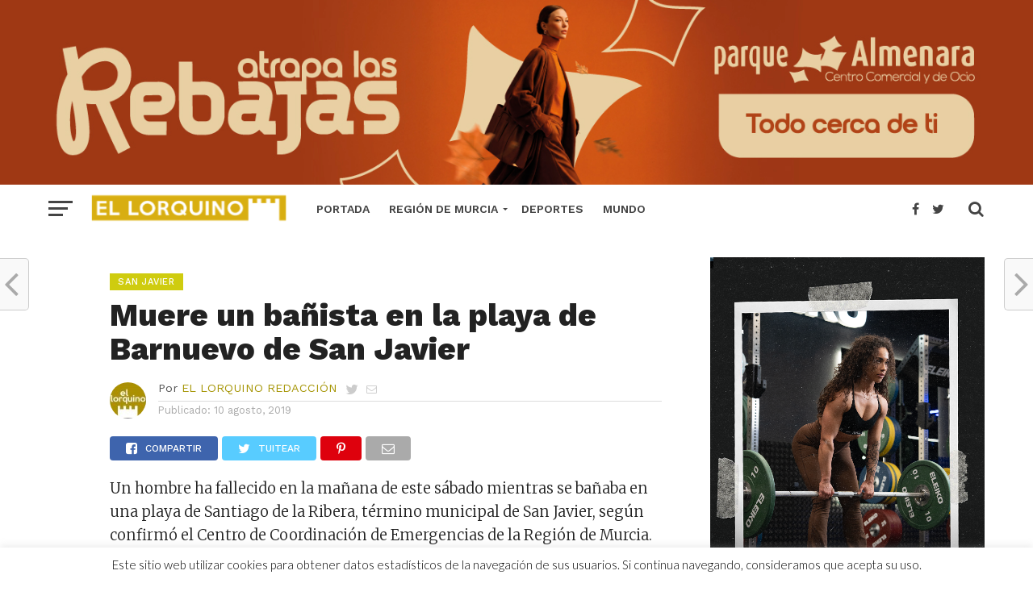

--- FILE ---
content_type: text/html; charset=UTF-8
request_url: https://el-lorquino.com/2019/08/10/region-de-murcia/san-javier/muere-un-banista-en-la-playa-de-barnuevo-de-san-javier/65178/
body_size: 20583
content:
<!DOCTYPE html><html lang="es"><head><meta name="google-site-verification" content="8Sxj5DjXxryrpSQQceGVECMpHpEkecOf2tdfJ6H-4QA" /> <script async src="//pagead2.googlesyndication.com/pagead/js/adsbygoogle.js" type="a37f8c3ed9d3f4abb25da937-text/javascript"></script> <script type="a37f8c3ed9d3f4abb25da937-text/javascript">(adsbygoogle = window.adsbygoogle || []).push({
          google_ad_client: "ca-pub-3084347041645567",
          enable_page_level_ads: true
     });</script> <meta property="fb:pages" content="349902208460015" /><meta charset="UTF-8" ><link rel="preconnect" href="https://fonts.gstatic.com/" crossorigin /><meta name="viewport" id="viewport" content="width=device-width, initial-scale=1.0, maximum-scale=1.0, minimum-scale=1.0, user-scalable=no" /><link rel="pingback" href="https://el-lorquino.com/xmlrpc.php" /><meta property="og:image" content="https://el-lorquino.com/wp-content/uploads/2017/07/san-javier.jpg" /><meta name="twitter:image" content="https://el-lorquino.com/wp-content/uploads/2017/07/san-javier.jpg" /><meta property="og:type" content="article" /><meta property="og:description" content="Un hombre ha fallecido en la mañana de este sábado mientras se bañaba en una playa de Santiago de la Ribera, término municipal de San Javier, según confirmó el Centro de Coordinación de Emergencias de la Región de Murcia. Al parecer, el hombre se desvaneció mientras se bañaba en la playa de Barnuevo, por lo [&hellip;]" /><meta name="twitter:card" content="summary"><meta name="twitter:url" content="https://el-lorquino.com/2019/08/10/region-de-murcia/san-javier/muere-un-banista-en-la-playa-de-barnuevo-de-san-javier/65178/"><meta name="twitter:title" content="Muere un bañista en la playa de Barnuevo de San Javier"><meta name="twitter:description" content="Un hombre ha fallecido en la mañana de este sábado mientras se bañaba en una playa de Santiago de la Ribera, término municipal de San Javier, según confirmó el Centro de Coordinación de Emergencias de la Región de Murcia. Al parecer, el hombre se desvaneció mientras se bañaba en la playa de Barnuevo, por lo [&hellip;]"><meta name='robots' content='index, follow, max-image-preview:large, max-snippet:-1, max-video-preview:-1' /><title>Muere un bañista en la playa de Barnuevo de San Javier - Periódico El Lorquino</title><link rel="canonical" href="https://el-lorquino.com/2019/08/10/region-de-murcia/san-javier/muere-un-banista-en-la-playa-de-barnuevo-de-san-javier/65178/" /><meta property="og:locale" content="es_ES" /><meta property="og:type" content="article" /><meta property="og:title" content="Muere un bañista en la playa de Barnuevo de San Javier" /><meta property="og:description" content="Un hombre ha fallecido en la mañana de este sábado mientras se bañaba en una playa de Santiago de la Ribera, término municipal de San Javier, según confirmó el Centro de Coordinación de Emergencias de la Región de Murcia. Al parecer, el hombre se desvaneció mientras se bañaba en la playa de Barnuevo, por lo [&hellip;]" /><meta property="og:url" content="https://el-lorquino.com/2019/08/10/region-de-murcia/san-javier/muere-un-banista-en-la-playa-de-barnuevo-de-san-javier/65178/" /><meta property="og:site_name" content="Periódico El Lorquino" /><meta property="article:publisher" content="https://www.facebook.com/ellorquinoweb/" /><meta property="article:author" content="https://www.facebook.com/ellorquinoweb/" /><meta property="article:published_time" content="2019-08-10T18:53:44+00:00" /><meta property="og:image" content="https://el-lorquino.com/wp-content/uploads/2017/07/san-javier.jpg" /><meta property="og:image:width" content="612" /><meta property="og:image:height" content="581" /><meta property="og:image:type" content="image/jpeg" /><meta name="author" content="EL LORQUINO REDACCIÓN" /><meta name="twitter:card" content="summary_large_image" /><meta name="twitter:creator" content="@https://twitter.com/ellorquinoweb" /><meta name="twitter:site" content="@ellorquinoweb" /><meta name="twitter:label1" content="Escrito por" /><meta name="twitter:data1" content="EL LORQUINO REDACCIÓN" /> <script type="application/ld+json" class="yoast-schema-graph">{"@context":"https://schema.org","@graph":[{"@type":"NewsArticle","@id":"https://el-lorquino.com/2019/08/10/region-de-murcia/san-javier/muere-un-banista-en-la-playa-de-barnuevo-de-san-javier/65178/#article","isPartOf":{"@id":"https://el-lorquino.com/2019/08/10/region-de-murcia/san-javier/muere-un-banista-en-la-playa-de-barnuevo-de-san-javier/65178/"},"author":{"name":"EL LORQUINO REDACCIÓN","@id":"https://el-lorquino.com/#/schema/person/f1611aeda73f9504c7396c7869d18968"},"headline":"Muere un bañista en la playa de Barnuevo de San Javier","datePublished":"2019-08-10T18:53:44+00:00","mainEntityOfPage":{"@id":"https://el-lorquino.com/2019/08/10/region-de-murcia/san-javier/muere-un-banista-en-la-playa-de-barnuevo-de-san-javier/65178/"},"wordCount":108,"publisher":{"@id":"https://el-lorquino.com/#organization"},"image":{"@id":"https://el-lorquino.com/2019/08/10/region-de-murcia/san-javier/muere-un-banista-en-la-playa-de-barnuevo-de-san-javier/65178/#primaryimage"},"thumbnailUrl":"https://el-lorquino.com/wp-content/uploads/2017/07/san-javier.jpg","articleSection":["San Javier"],"inLanguage":"es","copyrightYear":"2019","copyrightHolder":{"@id":"https://el-lorquino.com/#organization"}},{"@type":"WebPage","@id":"https://el-lorquino.com/2019/08/10/region-de-murcia/san-javier/muere-un-banista-en-la-playa-de-barnuevo-de-san-javier/65178/","url":"https://el-lorquino.com/2019/08/10/region-de-murcia/san-javier/muere-un-banista-en-la-playa-de-barnuevo-de-san-javier/65178/","name":"Muere un bañista en la playa de Barnuevo de San Javier - Periódico El Lorquino","isPartOf":{"@id":"https://el-lorquino.com/#website"},"primaryImageOfPage":{"@id":"https://el-lorquino.com/2019/08/10/region-de-murcia/san-javier/muere-un-banista-en-la-playa-de-barnuevo-de-san-javier/65178/#primaryimage"},"image":{"@id":"https://el-lorquino.com/2019/08/10/region-de-murcia/san-javier/muere-un-banista-en-la-playa-de-barnuevo-de-san-javier/65178/#primaryimage"},"thumbnailUrl":"https://el-lorquino.com/wp-content/uploads/2017/07/san-javier.jpg","datePublished":"2019-08-10T18:53:44+00:00","breadcrumb":{"@id":"https://el-lorquino.com/2019/08/10/region-de-murcia/san-javier/muere-un-banista-en-la-playa-de-barnuevo-de-san-javier/65178/#breadcrumb"},"inLanguage":"es","potentialAction":[{"@type":"ReadAction","target":["https://el-lorquino.com/2019/08/10/region-de-murcia/san-javier/muere-un-banista-en-la-playa-de-barnuevo-de-san-javier/65178/"]}]},{"@type":"ImageObject","inLanguage":"es","@id":"https://el-lorquino.com/2019/08/10/region-de-murcia/san-javier/muere-un-banista-en-la-playa-de-barnuevo-de-san-javier/65178/#primaryimage","url":"https://el-lorquino.com/wp-content/uploads/2017/07/san-javier.jpg","contentUrl":"https://el-lorquino.com/wp-content/uploads/2017/07/san-javier.jpg","width":612,"height":581},{"@type":"BreadcrumbList","@id":"https://el-lorquino.com/2019/08/10/region-de-murcia/san-javier/muere-un-banista-en-la-playa-de-barnuevo-de-san-javier/65178/#breadcrumb","itemListElement":[{"@type":"ListItem","position":1,"name":"Portada","item":"https://el-lorquino.com/"},{"@type":"ListItem","position":2,"name":"Muere un bañista en la playa de Barnuevo de San Javier"}]},{"@type":"WebSite","@id":"https://el-lorquino.com/#website","url":"https://el-lorquino.com/","name":"Periódico El Lorquino","description":"Noticias de Lorca y la Región de Murcia","publisher":{"@id":"https://el-lorquino.com/#organization"},"potentialAction":[{"@type":"SearchAction","target":{"@type":"EntryPoint","urlTemplate":"https://el-lorquino.com/?s={search_term_string}"},"query-input":{"@type":"PropertyValueSpecification","valueRequired":true,"valueName":"search_term_string"}}],"inLanguage":"es"},{"@type":"Organization","@id":"https://el-lorquino.com/#organization","name":"Periódico EL LORQUINO","url":"https://el-lorquino.com/","logo":{"@type":"ImageObject","inLanguage":"es","@id":"https://el-lorquino.com/#/schema/logo/image/","url":"https://el-lorquino.com/wp-content/uploads/2017/03/alogo-el-lorquino-noticias.png","contentUrl":"https://el-lorquino.com/wp-content/uploads/2017/03/alogo-el-lorquino-noticias.png","width":222,"height":209,"caption":"Periódico EL LORQUINO"},"image":{"@id":"https://el-lorquino.com/#/schema/logo/image/"},"sameAs":["https://www.facebook.com/ellorquinoweb/","https://x.com/ellorquinoweb","https://www.instagram.com/ellorquino/","https://www.youtube.com/user/VideosElLorquino","https://es.wikipedia.org/wiki/Periódico_El_Lorquino","https://www.tiktok.com/@ellorquino"]},{"@type":"Person","@id":"https://el-lorquino.com/#/schema/person/f1611aeda73f9504c7396c7869d18968","name":"EL LORQUINO REDACCIÓN","image":{"@type":"ImageObject","inLanguage":"es","@id":"https://el-lorquino.com/#/schema/person/image/","url":"https://secure.gravatar.com/avatar/758b02adf0ec40102b068b6a7a443e0315018d221483ae0663e7eb2f072583ba?s=96&r=g","contentUrl":"https://secure.gravatar.com/avatar/758b02adf0ec40102b068b6a7a443e0315018d221483ae0663e7eb2f072583ba?s=96&r=g","caption":"EL LORQUINO REDACCIÓN"},"description":"Redacción de Periódico EL LORQUINO Noticias.","sameAs":["http://el-lorquino.com","https://www.facebook.com/ellorquinoweb/","https://www.instagram.com/ellorquino/","https://x.com/https://twitter.com/ellorquinoweb","https://www.youtube.com/user/VideosElLorquino/videos?view_as=subscriber"],"url":"https://el-lorquino.com/author/andres/"}]}</script> <link rel='dns-prefetch' href='//fonts.googleapis.com' /><link rel="alternate" type="application/rss+xml" title="Periódico El Lorquino &raquo; Feed" href="https://el-lorquino.com/feed/" /><link rel="alternate" type="application/rss+xml" title="Periódico El Lorquino &raquo; Feed de los comentarios" href="https://el-lorquino.com/comments/feed/" /><link rel="alternate" title="oEmbed (JSON)" type="application/json+oembed" href="https://el-lorquino.com/wp-json/oembed/1.0/embed?url=https%3A%2F%2Fel-lorquino.com%2F2019%2F08%2F10%2Fregion-de-murcia%2Fsan-javier%2Fmuere-un-banista-en-la-playa-de-barnuevo-de-san-javier%2F65178%2F" /><link rel="alternate" title="oEmbed (XML)" type="text/xml+oembed" href="https://el-lorquino.com/wp-json/oembed/1.0/embed?url=https%3A%2F%2Fel-lorquino.com%2F2019%2F08%2F10%2Fregion-de-murcia%2Fsan-javier%2Fmuere-un-banista-en-la-playa-de-barnuevo-de-san-javier%2F65178%2F&#038;format=xml" /><style id='wp-img-auto-sizes-contain-inline-css' type='text/css'>img:is([sizes=auto i],[sizes^="auto," i]){contain-intrinsic-size:3000px 1500px}
/*# sourceURL=wp-img-auto-sizes-contain-inline-css */</style> <script src="[data-uri]" defer type="a37f8c3ed9d3f4abb25da937-text/javascript"></script><script data-optimized="1" src="https://el-lorquino.com/wp-content/plugins/litespeed-cache/assets/js/webfontloader.min.js" defer type="a37f8c3ed9d3f4abb25da937-text/javascript"></script><link data-optimized="2" rel="stylesheet" href="https://el-lorquino.com/wp-content/litespeed/css/4c591e41f515005f072793d1483d26d7.css?ver=fbb1d" /><style id='global-styles-inline-css' type='text/css'>:root{--wp--preset--aspect-ratio--square: 1;--wp--preset--aspect-ratio--4-3: 4/3;--wp--preset--aspect-ratio--3-4: 3/4;--wp--preset--aspect-ratio--3-2: 3/2;--wp--preset--aspect-ratio--2-3: 2/3;--wp--preset--aspect-ratio--16-9: 16/9;--wp--preset--aspect-ratio--9-16: 9/16;--wp--preset--color--black: #000000;--wp--preset--color--cyan-bluish-gray: #abb8c3;--wp--preset--color--white: #ffffff;--wp--preset--color--pale-pink: #f78da7;--wp--preset--color--vivid-red: #cf2e2e;--wp--preset--color--luminous-vivid-orange: #ff6900;--wp--preset--color--luminous-vivid-amber: #fcb900;--wp--preset--color--light-green-cyan: #7bdcb5;--wp--preset--color--vivid-green-cyan: #00d084;--wp--preset--color--pale-cyan-blue: #8ed1fc;--wp--preset--color--vivid-cyan-blue: #0693e3;--wp--preset--color--vivid-purple: #9b51e0;--wp--preset--gradient--vivid-cyan-blue-to-vivid-purple: linear-gradient(135deg,rgb(6,147,227) 0%,rgb(155,81,224) 100%);--wp--preset--gradient--light-green-cyan-to-vivid-green-cyan: linear-gradient(135deg,rgb(122,220,180) 0%,rgb(0,208,130) 100%);--wp--preset--gradient--luminous-vivid-amber-to-luminous-vivid-orange: linear-gradient(135deg,rgb(252,185,0) 0%,rgb(255,105,0) 100%);--wp--preset--gradient--luminous-vivid-orange-to-vivid-red: linear-gradient(135deg,rgb(255,105,0) 0%,rgb(207,46,46) 100%);--wp--preset--gradient--very-light-gray-to-cyan-bluish-gray: linear-gradient(135deg,rgb(238,238,238) 0%,rgb(169,184,195) 100%);--wp--preset--gradient--cool-to-warm-spectrum: linear-gradient(135deg,rgb(74,234,220) 0%,rgb(151,120,209) 20%,rgb(207,42,186) 40%,rgb(238,44,130) 60%,rgb(251,105,98) 80%,rgb(254,248,76) 100%);--wp--preset--gradient--blush-light-purple: linear-gradient(135deg,rgb(255,206,236) 0%,rgb(152,150,240) 100%);--wp--preset--gradient--blush-bordeaux: linear-gradient(135deg,rgb(254,205,165) 0%,rgb(254,45,45) 50%,rgb(107,0,62) 100%);--wp--preset--gradient--luminous-dusk: linear-gradient(135deg,rgb(255,203,112) 0%,rgb(199,81,192) 50%,rgb(65,88,208) 100%);--wp--preset--gradient--pale-ocean: linear-gradient(135deg,rgb(255,245,203) 0%,rgb(182,227,212) 50%,rgb(51,167,181) 100%);--wp--preset--gradient--electric-grass: linear-gradient(135deg,rgb(202,248,128) 0%,rgb(113,206,126) 100%);--wp--preset--gradient--midnight: linear-gradient(135deg,rgb(2,3,129) 0%,rgb(40,116,252) 100%);--wp--preset--font-size--small: 13px;--wp--preset--font-size--medium: 20px;--wp--preset--font-size--large: 36px;--wp--preset--font-size--x-large: 42px;--wp--preset--spacing--20: 0.44rem;--wp--preset--spacing--30: 0.67rem;--wp--preset--spacing--40: 1rem;--wp--preset--spacing--50: 1.5rem;--wp--preset--spacing--60: 2.25rem;--wp--preset--spacing--70: 3.38rem;--wp--preset--spacing--80: 5.06rem;--wp--preset--shadow--natural: 6px 6px 9px rgba(0, 0, 0, 0.2);--wp--preset--shadow--deep: 12px 12px 50px rgba(0, 0, 0, 0.4);--wp--preset--shadow--sharp: 6px 6px 0px rgba(0, 0, 0, 0.2);--wp--preset--shadow--outlined: 6px 6px 0px -3px rgb(255, 255, 255), 6px 6px rgb(0, 0, 0);--wp--preset--shadow--crisp: 6px 6px 0px rgb(0, 0, 0);}:where(.is-layout-flex){gap: 0.5em;}:where(.is-layout-grid){gap: 0.5em;}body .is-layout-flex{display: flex;}.is-layout-flex{flex-wrap: wrap;align-items: center;}.is-layout-flex > :is(*, div){margin: 0;}body .is-layout-grid{display: grid;}.is-layout-grid > :is(*, div){margin: 0;}:where(.wp-block-columns.is-layout-flex){gap: 2em;}:where(.wp-block-columns.is-layout-grid){gap: 2em;}:where(.wp-block-post-template.is-layout-flex){gap: 1.25em;}:where(.wp-block-post-template.is-layout-grid){gap: 1.25em;}.has-black-color{color: var(--wp--preset--color--black) !important;}.has-cyan-bluish-gray-color{color: var(--wp--preset--color--cyan-bluish-gray) !important;}.has-white-color{color: var(--wp--preset--color--white) !important;}.has-pale-pink-color{color: var(--wp--preset--color--pale-pink) !important;}.has-vivid-red-color{color: var(--wp--preset--color--vivid-red) !important;}.has-luminous-vivid-orange-color{color: var(--wp--preset--color--luminous-vivid-orange) !important;}.has-luminous-vivid-amber-color{color: var(--wp--preset--color--luminous-vivid-amber) !important;}.has-light-green-cyan-color{color: var(--wp--preset--color--light-green-cyan) !important;}.has-vivid-green-cyan-color{color: var(--wp--preset--color--vivid-green-cyan) !important;}.has-pale-cyan-blue-color{color: var(--wp--preset--color--pale-cyan-blue) !important;}.has-vivid-cyan-blue-color{color: var(--wp--preset--color--vivid-cyan-blue) !important;}.has-vivid-purple-color{color: var(--wp--preset--color--vivid-purple) !important;}.has-black-background-color{background-color: var(--wp--preset--color--black) !important;}.has-cyan-bluish-gray-background-color{background-color: var(--wp--preset--color--cyan-bluish-gray) !important;}.has-white-background-color{background-color: var(--wp--preset--color--white) !important;}.has-pale-pink-background-color{background-color: var(--wp--preset--color--pale-pink) !important;}.has-vivid-red-background-color{background-color: var(--wp--preset--color--vivid-red) !important;}.has-luminous-vivid-orange-background-color{background-color: var(--wp--preset--color--luminous-vivid-orange) !important;}.has-luminous-vivid-amber-background-color{background-color: var(--wp--preset--color--luminous-vivid-amber) !important;}.has-light-green-cyan-background-color{background-color: var(--wp--preset--color--light-green-cyan) !important;}.has-vivid-green-cyan-background-color{background-color: var(--wp--preset--color--vivid-green-cyan) !important;}.has-pale-cyan-blue-background-color{background-color: var(--wp--preset--color--pale-cyan-blue) !important;}.has-vivid-cyan-blue-background-color{background-color: var(--wp--preset--color--vivid-cyan-blue) !important;}.has-vivid-purple-background-color{background-color: var(--wp--preset--color--vivid-purple) !important;}.has-black-border-color{border-color: var(--wp--preset--color--black) !important;}.has-cyan-bluish-gray-border-color{border-color: var(--wp--preset--color--cyan-bluish-gray) !important;}.has-white-border-color{border-color: var(--wp--preset--color--white) !important;}.has-pale-pink-border-color{border-color: var(--wp--preset--color--pale-pink) !important;}.has-vivid-red-border-color{border-color: var(--wp--preset--color--vivid-red) !important;}.has-luminous-vivid-orange-border-color{border-color: var(--wp--preset--color--luminous-vivid-orange) !important;}.has-luminous-vivid-amber-border-color{border-color: var(--wp--preset--color--luminous-vivid-amber) !important;}.has-light-green-cyan-border-color{border-color: var(--wp--preset--color--light-green-cyan) !important;}.has-vivid-green-cyan-border-color{border-color: var(--wp--preset--color--vivid-green-cyan) !important;}.has-pale-cyan-blue-border-color{border-color: var(--wp--preset--color--pale-cyan-blue) !important;}.has-vivid-cyan-blue-border-color{border-color: var(--wp--preset--color--vivid-cyan-blue) !important;}.has-vivid-purple-border-color{border-color: var(--wp--preset--color--vivid-purple) !important;}.has-vivid-cyan-blue-to-vivid-purple-gradient-background{background: var(--wp--preset--gradient--vivid-cyan-blue-to-vivid-purple) !important;}.has-light-green-cyan-to-vivid-green-cyan-gradient-background{background: var(--wp--preset--gradient--light-green-cyan-to-vivid-green-cyan) !important;}.has-luminous-vivid-amber-to-luminous-vivid-orange-gradient-background{background: var(--wp--preset--gradient--luminous-vivid-amber-to-luminous-vivid-orange) !important;}.has-luminous-vivid-orange-to-vivid-red-gradient-background{background: var(--wp--preset--gradient--luminous-vivid-orange-to-vivid-red) !important;}.has-very-light-gray-to-cyan-bluish-gray-gradient-background{background: var(--wp--preset--gradient--very-light-gray-to-cyan-bluish-gray) !important;}.has-cool-to-warm-spectrum-gradient-background{background: var(--wp--preset--gradient--cool-to-warm-spectrum) !important;}.has-blush-light-purple-gradient-background{background: var(--wp--preset--gradient--blush-light-purple) !important;}.has-blush-bordeaux-gradient-background{background: var(--wp--preset--gradient--blush-bordeaux) !important;}.has-luminous-dusk-gradient-background{background: var(--wp--preset--gradient--luminous-dusk) !important;}.has-pale-ocean-gradient-background{background: var(--wp--preset--gradient--pale-ocean) !important;}.has-electric-grass-gradient-background{background: var(--wp--preset--gradient--electric-grass) !important;}.has-midnight-gradient-background{background: var(--wp--preset--gradient--midnight) !important;}.has-small-font-size{font-size: var(--wp--preset--font-size--small) !important;}.has-medium-font-size{font-size: var(--wp--preset--font-size--medium) !important;}.has-large-font-size{font-size: var(--wp--preset--font-size--large) !important;}.has-x-large-font-size{font-size: var(--wp--preset--font-size--x-large) !important;}
/*# sourceURL=global-styles-inline-css */</style><style id='classic-theme-styles-inline-css' type='text/css'>/*! This file is auto-generated */
.wp-block-button__link{color:#fff;background-color:#32373c;border-radius:9999px;box-shadow:none;text-decoration:none;padding:calc(.667em + 2px) calc(1.333em + 2px);font-size:1.125em}.wp-block-file__button{background:#32373c;color:#fff;text-decoration:none}
/*# sourceURL=/wp-includes/css/classic-themes.min.css */</style><style id='wp-polls-inline-css' type='text/css'>.wp-polls .pollbar {
	margin: 1px;
	font-size: 6px;
	line-height: 8px;
	height: 8px;
	background-image: url('https://el-lorquino.com/wp-content/plugins/wp-polls/images/default/pollbg.gif');
	border: 1px solid #c8c8c8;
}

/*# sourceURL=wp-polls-inline-css */</style><style id='mvp-custom-style-inline-css' type='text/css'>#mvp-wallpaper {
	background: url() no-repeat 50% 0;
	}

a,
a:visited,
.post-info-name a,
.woocommerce .woocommerce-breadcrumb a {
	color: #a69607;
	}

a:hover,
nav.mvp-fly-nav-menu ul li a:hover,
.mvp-feat1-story-text h2:hover,
.mvp-feat2-sub-text h2:hover,
.mvp-feat3-text h2:hover,
.mvp-main-blog-text h2:hover,
.mvp-trend-widget-text h2:hover,
.mvp-related-text a:hover,
ul.mvp-post-soc-list li.mvp-post-soc-comm:hover,
span.mvp-author-box-soc:hover,
.woocommerce .woocommerce-breadcrumb a:hover,
h3.mvp-authors-list-head a:hover,
.mvp-authors-widget-wrap span.mvp-main-blog-cat:hover,
.mvp-wide-widget-text h2:hover,
.mvp-side-widget a:hover,
.mvp-blog-col-text h2:hover,
#mvp-nav-menu ul li ul.mvp-mega-list li a:hover {
	color: #a19209 !important;
	}

.mvp-fly-top:hover,
span.mvp-feat1-main-cat,
span.mvp-feat2-sub-cat,
span.mvp-feat3-cat,
span.mvp-blog-col-cat,
span.mvp-feat2-main-cat,
.mvp-trend-widget-img:after,
.mvp-feat-vid-but,
.mvp-feat-gal-but,
span.mvp-post-cat,
.mvp-prev-next-text a,
.mvp-prev-next-text a:visited,
.mvp-prev-next-text a:hover,
#mvp-comments-button a,
#mvp-comments-button span.mvp-comment-but-text,
a.mvp-inf-more-but:hover,
.mvp-side-widget .mvp-tag-cloud a:hover,
span.mvp-ad-rel-but {
	background: #cfcc0f;
	}

.mvp-fly-top:hover {
	border: 1px solid #cfcc0f;
	}

h4.mvp-post-header {
	border-top: 1px solid #cfcc0f;
	}

.woocommerce .widget_price_filter .ui-slider .ui-slider-range,
.woocommerce .widget_price_filter .ui-slider .ui-slider-handle,
.woocommerce span.onsale,
.woocommerce #respond input#submit.alt,
.woocommerce a.button.alt,
.woocommerce button.button.alt,
.woocommerce input.button.alt,
.woocommerce #respond input#submit.alt:hover,
.woocommerce a.button.alt:hover,
.woocommerce button.button.alt:hover,
.woocommerce input.button.alt:hover {
	background-color: #cfcc0f;
	}

nav.mvp-fly-nav-menu ul li.menu-item-has-children:after,
span.mvp-blog-cat,
span.mvp-main-blog-cat,
h4.mvp-side-widget-head,
h4.mvp-post-bot-head,
#mvp-comments-button span.mvp-comment-but-text,
span.mvp-post-header,
.woocommerce .star-rating span:before,
span.mvp-related-head {
	color: #cfcc0f;
	}

#mvp-nav-wrap,
.mvp-main-nav-cont {
	background: #ffffff;
	}

#mvp-nav-menu ul li a,
span.mvp-nav-search-but,
span.mvp-nav-soc-but {
	color: #444444;
	}

.mvp-fly-but-wrap span,
.mvp-search-but-wrap span {
	background: #444444;
	}

#mvp-nav-menu ul li.menu-item-has-children ul.sub-menu li a:after,
#mvp-nav-menu ul li.menu-item-has-children ul.sub-menu li ul.sub-menu li a:after,
#mvp-nav-menu ul li.menu-item-has-children ul.sub-menu li ul.sub-menu li ul.sub-menu li a:after,
#mvp-nav-menu ul li.menu-item-has-children ul.mvp-mega-list li a:after,
#mvp-nav-menu ul li.menu-item-has-children a:after {
	border-color: #444444 transparent transparent transparent;
	}

#mvp-nav-menu ul li:hover a,
span.mvp-nav-search-but:hover,
span.mvp-nav-soc-but:hover {
	color: #fdacc8 !important;
	}

#mvp-nav-menu ul li.menu-item-has-children:hover a:after {
	border-color: #fdacc8 transparent transparent transparent !important;
	}

.mvp-feat1-story-text h2,
.mvp-feat2-sub-text h2,
.mvp-feat1-trend-text h2,
.mvp-feat3-text h2,
.mvp-blog-col-text h2,
.mvp-main-blog-text h2,
.mvp-trend-widget-text h2,
.mvp-wide-widget-text h2,
.mvp-related-text a {
	color: #222222;
	}

#mvp-content-main,
.rwp-summary,
.rwp-u-review__comment {
	font-family: 'Merriweather', serif;
	}

#mvp-nav-menu ul li a,
nav.mvp-fly-nav-menu ul li a,
#mvp-foot-nav ul.menu li a {
	font-family: 'Work Sans', sans-serif;
	}

.mvp-feat2-main-title h2,
h1.mvp-post-title,
#mvp-nav-soc-title h4 {
	font-family: 'Work Sans', sans-serif;
	}

.mvp-feat1-story-text h2,
.mvp-feat2-sub-text h2,
.mvp-feat1-trend-text h2,
.mvp-feat3-text h2,
.mvp-blog-col-text h2,
.mvp-main-blog-text h2,
.mvp-trend-widget-text h2,
.mvp-wide-widget-text h2,
.mvp-related-text a,
.mvp-prev-next-text a,
.mvp-prev-next-text a:visited,
.mvp-prev-next-text a:hover,
#mvp-404 h1,
h1.mvp-author-top-head,
#mvp-nav-menu ul li ul.mvp-mega-list li a,
#mvp-content-main blockquote p,
#woo-content h1.page-title,
.woocommerce div.product .product_title,
.woocommerce ul.products li.product h3,
.mvp-authors-list-posts a,
.mvp-side-widget a {
	font-family: 'Work Sans', sans-serif;
	}

span.mvp-feat1-main-cat,
span.mvp-feat2-sub-cat,
span.mvp-blog-col-cat,
span.mvp-blog-cat,
h4.mvp-main-blog-head,
h1.mvp-main-blog-head,
span.mvp-main-blog-cat,
h4.mvp-side-widget-head,
span.mvp-post-cat,
h4.mvp-post-bot-head,
span.mvp-post-header,
h1.mvp-arch-head,
h4.mvp-arch-head,
.woocommerce ul.product_list_widget span.product-title,
.woocommerce ul.product_list_widget li a,
.woocommerce #reviews #comments ol.commentlist li .comment-text p.meta,
.woocommerce .related h2,
.woocommerce div.product .woocommerce-tabs .panel h2,
.woocommerce div.product .product_title,
#mvp-content-main h1,
#mvp-content-main h2,
#mvp-content-main h3,
#mvp-content-main h4,
#mvp-content-main h5,
#mvp-content-main h6,
#woo-content h1.page-title,
.woocommerce .woocommerce-breadcrumb,
h3.mvp-authors-list-head a,
span.mvp-authors-list-post-head {
	font-family: 'Work Sans', sans-serif;
	}

		

	.mvp-ad-rel-out,
	.mvp-ad-rel-in {
		margin-left: 0;
		}
		

	#mvp-ad-rel-bot {
		padding-top: 10px;
		}
		

	.mvp-nav-links {
		display: none;
		}
		
/*# sourceURL=mvp-custom-style-inline-css */</style> <script type="a37f8c3ed9d3f4abb25da937-text/javascript" src="https://el-lorquino.com/wp-includes/js/jquery/jquery.min.js" id="jquery-core-js"></script> <script type="a37f8c3ed9d3f4abb25da937-text/javascript" id="cookie-law-info-js-extra" src="[data-uri]" defer></script> <link rel="https://api.w.org/" href="https://el-lorquino.com/wp-json/" /><link rel="alternate" title="JSON" type="application/json" href="https://el-lorquino.com/wp-json/wp/v2/posts/65178" /><link rel="EditURI" type="application/rsd+xml" title="RSD" href="https://el-lorquino.com/xmlrpc.php?rsd" /><meta name="generator" content="WordPress 6.9" /><link rel='shortlink' href='https://el-lorquino.com/?p=65178' /><a href="https://www.parquealmenara.com/" target="_blank" rel="nofollow">
<img
src="https://el-lorquino.com/wp-content/uploads/2025/12/IMG_3510.jpeg"
alt="Anuncio Parque Almenara"
style="width: 100%; max-width: 1401px; height: auto; display: block; margin: 0 auto;"
srcset="https://el-lorquino.com/wp-content/uploads/2026/01/IMG_1270.jpeg">
</a><style type="text/css" media="screen">.g { margin:0px; padding:0px; overflow:hidden; line-height:1; zoom:1; }
	.g img { height:auto; }
	.g-col { position:relative; float:left; }
	.g-col:first-child { margin-left: 0; }
	.g-col:last-child { margin-right: 0; }
	.g-1 { margin:0px 0px 0px 0px;width:100%; max-width:300px; height:100%; max-height:250px; }
	.g-7 { margin:0px 0px 0px 0px;width:100%; max-width:300px; height:100%; max-height:300px; }
	@media only screen and (max-width: 480px) {
		.g-col, .g-dyn, .g-single { width:100%; margin-left:0; margin-right:0; }
	}</style><link rel="icon" href="https://el-lorquino.com/wp-content/uploads/2024/12/cropped-IMG_1541-32x32.jpeg" sizes="32x32" /><link rel="icon" href="https://el-lorquino.com/wp-content/uploads/2024/12/cropped-IMG_1541-192x192.jpeg" sizes="192x192" /><link rel="apple-touch-icon" href="https://el-lorquino.com/wp-content/uploads/2024/12/cropped-IMG_1541-180x180.jpeg" /><meta name="msapplication-TileImage" content="https://el-lorquino.com/wp-content/uploads/2024/12/cropped-IMG_1541-270x270.jpeg" />
 <script src="https://www.googletagmanager.com/gtag/js?id=UA-68653574-1" defer data-deferred="1" type="a37f8c3ed9d3f4abb25da937-text/javascript"></script> <script src="[data-uri]" defer type="a37f8c3ed9d3f4abb25da937-text/javascript"></script> </head><body class="wp-singular post-template-default single single-post postid-65178 single-format-standard wp-theme-click-mag"><div id="mvp-fly-wrap"><div id="mvp-fly-menu-top" class="left relative"><div class="mvp-fly-top-out left relative"><div class="mvp-fly-top-in"><div id="mvp-fly-logo" class="left relative">
<a href="https://el-lorquino.com/"><img src="https://el-lorquino.com/wp-content/uploads/2020/09/C61CF7CD-0C13-4858-A637-AD8F78D6E9A0.png" alt="Periódico El Lorquino" data-rjs="2" /></a></div></div><div class="mvp-fly-but-wrap mvp-fly-but-menu mvp-fly-but-click">
<span></span>
<span></span>
<span></span>
<span></span></div></div></div><div id="mvp-fly-menu-wrap"><nav class="mvp-fly-nav-menu left relative"><div class="menu-menu-lateral-container"><ul id="menu-menu-lateral" class="menu"><li id="menu-item-32719" class="menu-item menu-item-type-post_type menu-item-object-page menu-item-home menu-item-32719"><a href="https://el-lorquino.com/">PORTADA</a></li><li id="menu-item-32723" class="menu-item menu-item-type-taxonomy menu-item-object-category current-post-ancestor menu-item-has-children menu-item-32723"><a href="https://el-lorquino.com/region-de-murcia/">Región de Murcia</a><ul class="sub-menu"><li id="menu-item-32724" class="menu-item menu-item-type-taxonomy menu-item-object-category menu-item-32724"><a href="https://el-lorquino.com/region-de-murcia/lorca/">Lorca</a></li><li id="menu-item-32726" class="menu-item menu-item-type-taxonomy menu-item-object-category menu-item-32726"><a href="https://el-lorquino.com/region-de-murcia/aguilas/">Águilas</a></li><li id="menu-item-32725" class="menu-item menu-item-type-taxonomy menu-item-object-category menu-item-32725"><a href="https://el-lorquino.com/region-de-murcia/murcia/">Murcia</a></li><li id="menu-item-32796" class="menu-item menu-item-type-taxonomy menu-item-object-category menu-item-32796"><a href="https://el-lorquino.com/region-de-murcia/cartagena/">Cartagena</a></li><li id="menu-item-33099" class="menu-item menu-item-type-taxonomy menu-item-object-category menu-item-33099"><a href="https://el-lorquino.com/region-de-murcia/totana/">Totana</a></li><li id="menu-item-33100" class="menu-item menu-item-type-taxonomy menu-item-object-category menu-item-33100"><a href="https://el-lorquino.com/region-de-murcia/puerto-lumbreras/">Puerto Lumbreras</a></li><li id="menu-item-32793" class="menu-item menu-item-type-taxonomy menu-item-object-category menu-item-32793"><a href="https://el-lorquino.com/region-de-murcia/blanca-1/">Blanca</a></li><li id="menu-item-32795" class="menu-item menu-item-type-taxonomy menu-item-object-category menu-item-32795"><a href="https://el-lorquino.com/region-de-murcia/caravaca/">Caravaca</a></li><li id="menu-item-32798" class="menu-item menu-item-type-taxonomy menu-item-object-category menu-item-32798"><a href="https://el-lorquino.com/region-de-murcia/cieza/">Cieza</a></li><li id="menu-item-32799" class="menu-item menu-item-type-taxonomy menu-item-object-category menu-item-32799"><a href="https://el-lorquino.com/region-de-murcia/jumilla/">Jumilla</a></li><li id="menu-item-32800" class="menu-item menu-item-type-taxonomy menu-item-object-category menu-item-32800"><a href="https://el-lorquino.com/region-de-murcia/la-union/">La Unión</a></li><li id="menu-item-32794" class="menu-item menu-item-type-taxonomy menu-item-object-category menu-item-32794"><a href="https://el-lorquino.com/region-de-murcia/calasparra/">Calasparra</a></li><li id="menu-item-32789" class="menu-item menu-item-type-taxonomy menu-item-object-category menu-item-32789"><a href="https://el-lorquino.com/librilla-1/">Librilla</a></li><li id="menu-item-32790" class="menu-item menu-item-type-taxonomy menu-item-object-category menu-item-32790"><a href="https://el-lorquino.com/region-de-murcia/alcantarilla/">Alcantarilla</a></li><li id="menu-item-32791" class="menu-item menu-item-type-taxonomy menu-item-object-category menu-item-32791"><a href="https://el-lorquino.com/region-de-murcia/alhama-de-murcia/">Alhama de Murcia</a></li><li id="menu-item-32792" class="menu-item menu-item-type-taxonomy menu-item-object-category menu-item-32792"><a href="https://el-lorquino.com/region-de-murcia/archena/">Archena</a></li><li id="menu-item-32797" class="menu-item menu-item-type-taxonomy menu-item-object-category menu-item-32797"><a href="https://el-lorquino.com/region-de-murcia/cehegin-1/">Cehegín</a></li></ul></li><li id="menu-item-55054" class="menu-item menu-item-type-taxonomy menu-item-object-category menu-item-55054"><a href="https://el-lorquino.com/fotos/">FOTOS</a></li><li id="menu-item-32801" class="menu-item menu-item-type-taxonomy menu-item-object-category menu-item-32801"><a href="https://el-lorquino.com/entrevistas/">Entrevistas</a></li><li id="menu-item-32784" class="menu-item menu-item-type-taxonomy menu-item-object-category menu-item-has-children menu-item-32784"><a href="https://el-lorquino.com/cultura/">Cultura</a><ul class="sub-menu"><li id="menu-item-32785" class="menu-item menu-item-type-taxonomy menu-item-object-category menu-item-32785"><a href="https://el-lorquino.com/cultura/historiasypatrimonio/">Historia y patrimonio</a></li><li id="menu-item-33104" class="menu-item menu-item-type-taxonomy menu-item-object-category menu-item-33104"><a href="https://el-lorquino.com/cultura/musica/">Música</a></li><li id="menu-item-33102" class="menu-item menu-item-type-taxonomy menu-item-object-category menu-item-33102"><a href="https://el-lorquino.com/turismo/">Turismo</a></li><li id="menu-item-33105" class="menu-item menu-item-type-taxonomy menu-item-object-category menu-item-33105"><a href="https://el-lorquino.com/cultura/teatro/">Teatro</a></li><li id="menu-item-33103" class="menu-item menu-item-type-taxonomy menu-item-object-category menu-item-33103"><a href="https://el-lorquino.com/cultura/moda-1/">Moda</a></li><li id="menu-item-33106" class="menu-item menu-item-type-taxonomy menu-item-object-category menu-item-33106"><a href="https://el-lorquino.com/cultura/television/">Televisión</a></li><li id="menu-item-33107" class="menu-item menu-item-type-taxonomy menu-item-object-category menu-item-33107"><a href="https://el-lorquino.com/cultura/viajes/">Viajes</a></li></ul></li><li id="menu-item-32804" class="menu-item menu-item-type-taxonomy menu-item-object-category menu-item-32804"><a href="https://el-lorquino.com/espana/">España</a></li><li id="menu-item-32786" class="menu-item menu-item-type-taxonomy menu-item-object-category menu-item-has-children menu-item-32786"><a href="https://el-lorquino.com/internacional/">Internacional</a><ul class="sub-menu"><li id="menu-item-32803" class="menu-item menu-item-type-taxonomy menu-item-object-category menu-item-32803"><a href="https://el-lorquino.com/internacional/europa/">Europa</a></li></ul></li><li id="menu-item-32787" class="menu-item menu-item-type-taxonomy menu-item-object-category menu-item-32787"><a href="https://el-lorquino.com/curiosidades/">Curiosidades</a></li><li id="menu-item-32788" class="menu-item menu-item-type-taxonomy menu-item-object-category menu-item-has-children menu-item-32788"><a href="https://el-lorquino.com/deportes/">Deportes</a><ul class="sub-menu"><li id="menu-item-32802" class="menu-item menu-item-type-taxonomy menu-item-object-category menu-item-32802"><a href="https://el-lorquino.com/deportes/futbol/">Fútbol</a></li></ul></li><li id="menu-item-33101" class="menu-item menu-item-type-taxonomy menu-item-object-category menu-item-33101"><a href="https://el-lorquino.com/ciencia/salud-1/">SALUD</a></li><li id="menu-item-86675" class="menu-item menu-item-type-post_type menu-item-object-page menu-item-86675"><a href="https://el-lorquino.com/unete-al-telegram-de-periodico-el-lorquino-y-no-te-quedes-sin-la-ultima-hora/">TELEGRAM ÚNETE  GRATIS</a></li></ul></div></nav></div><div id="mvp-fly-soc-wrap">
<span class="mvp-fly-soc-head">Conecta con nosotros </span><ul class="mvp-fly-soc-list left relative"><li><a href="https://www.facebook.com/ellorquinoweb/" target="_blank" class="fa fa-facebook-official fa-2"></a></li><li><a href="https://twitter.com/ellorquinoweb" target="_blank" class="fa fa-twitter fa-2"></a></li><li><a href="https://www.instagram.com/ellorquino/?hl=es" target="_blank" class="fa fa-instagram fa-2"></a></li><li><a href="https://www.youtube.com/user/VideosElLorquino/" target="_blank" class="fa fa-youtube-play fa-2"></a></li></ul></div></div><div id="mvp-site" class="left relative"><header id="mvp-head-wrap" class="left relative"><div id="mvp-head-top" class="left relative"><div id="mvp-search-wrap"><div id="mvp-search-box"><form method="get" id="searchform" action="https://el-lorquino.com/">
<input type="text" name="s" id="s" value="Buscar " onfocus="if (!window.__cfRLUnblockHandlers) return false; if (this.value == &quot;Buscar &quot;) { this.value = &quot;&quot;; }" onblur="if (!window.__cfRLUnblockHandlers) return false; if (this.value == &quot;&quot;) { this.value = &quot;Buscar &quot;; }" data-cf-modified-a37f8c3ed9d3f4abb25da937-="" />
<input type="hidden" id="searchsubmit" value="Search" /></form></div><div class="mvp-search-but-wrap mvp-search-click">
<span></span>
<span></span></div></div></div><div id="mvp-nav-wrap" class="left relative"><div class="mvp-main-boxed-wrap"><div class="mvp-main-out relative"><div class="mvp-main-in"><div class="mvp-main-nav-cont left relative"><div class="mvp-nav-left-out"><div class="mvp-fly-but-wrap mvp-fly-but-click left relative">
<span></span>
<span></span>
<span></span>
<span></span></div><div id="mvp-logo-nav" class="left relative" itemscope itemtype="http://schema.org/Organization">
<a itemprop="url" href="https://el-lorquino.com/"><img itemprop="logo" src="https://el-lorquino.com/wp-content/uploads/2020/09/C61CF7CD-0C13-4858-A637-AD8F78D6E9A0.png" alt="Periódico El Lorquino" data-rjs="2" /></a><h2 class="mvp-logo-title">Periódico El Lorquino</h2></div><div class="mvp-nav-left-in"><div id="mvp-nav-right-wrap" class="left"><div class="mvp-nav-right-out"><div class="mvp-nav-right-in"><div id="mvp-nav-main" class="left"><nav id="mvp-nav-menu"><div class="menu-menu-container"><ul id="menu-menu" class="menu"><li id="menu-item-459" class="menu-item menu-item-type-custom menu-item-object-custom menu-item-459"><a href="http://www.el-lorquino.com/">PORTADA</a></li><li id="menu-item-463" class="menu-item menu-item-type-custom menu-item-object-custom menu-item-has-children menu-item-463"><a href="https://el-lorquino.com/region-de-murcia/">Región de Murcia</a><ul class="sub-menu"><li id="menu-item-61038" class="menu-item menu-item-type-taxonomy menu-item-object-category menu-item-61038"><a href="https://el-lorquino.com/region-de-murcia/lorca/">Lorca</a></li><li id="menu-item-61039" class="menu-item menu-item-type-taxonomy menu-item-object-category menu-item-61039"><a href="https://el-lorquino.com/region-de-murcia/murcia/">Murcia</a></li><li id="menu-item-61040" class="menu-item menu-item-type-taxonomy menu-item-object-category menu-item-61040"><a href="https://el-lorquino.com/region-de-murcia/cartagena/">Cartagena</a></li><li id="menu-item-1174" class="menu-item menu-item-type-taxonomy menu-item-object-category menu-item-1174"><a href="https://el-lorquino.com/region-de-murcia/aguilas/">Águilas</a></li><li id="menu-item-32987" class="menu-item menu-item-type-taxonomy menu-item-object-category menu-item-32987"><a href="https://el-lorquino.com/region-de-murcia/totana/">Totana</a></li><li id="menu-item-1175" class="menu-item menu-item-type-taxonomy menu-item-object-category menu-item-1175"><a href="https://el-lorquino.com/region-de-murcia/puerto-lumbreras/">Puerto Lumbreras</a></li></ul></li><li id="menu-item-452" class="menu-item menu-item-type-custom menu-item-object-custom menu-item-452"><a href="http://www.el-lorquino.com/category/deportes/">Deportes</a></li><li id="menu-item-32854" class="menu-item menu-item-type-taxonomy menu-item-object-category menu-item-32854"><a href="https://el-lorquino.com/internacional/">Mundo</a></li></ul></div></nav></div></div><div id="mvp-nav-right" class="relative"><div id="mvp-nav-soc" class="left relative">
<a href="https://www.facebook.com/ellorquinoweb/" target="_blank"><span class="mvp-nav-soc-but fa fa-facebook fa-2"></span></a>
<a href="https://twitter.com/ellorquinoweb" target="_blank"><span class="mvp-nav-soc-but fa fa-twitter fa-2"></span></a></div>
<span class="mvp-nav-search-but fa fa-search fa-2 mvp-search-click"></span></div></div></div></div></div></div></div></div></div></div><div id="mvp-nav-soc-bar"><div class="mvp-main-out relative"><div class="mvp-main-in"><div id="mvp-nav-soc-cont" class="left relative"><div id="mvp-nav-soc-title" class="left"><h4>Muere un bañista en la playa de Barnuevo de San Javier</h4></div><div id="mvp-nav-soc-list" class="left"><ul class="mvp-post-soc-list left relative">
<a href="#" onclick="if (!window.__cfRLUnblockHandlers) return false; window.open('http://www.facebook.com/sharer.php?u=https://el-lorquino.com/2019/08/10/region-de-murcia/san-javier/muere-un-banista-en-la-playa-de-barnuevo-de-san-javier/65178/&amp;t=Muere un bañista en la playa de Barnuevo de San Javier', 'facebookShare', 'width=626,height=436'); return false;" title="Compartir en Facebook" data-cf-modified-a37f8c3ed9d3f4abb25da937-=""><li class="mvp-post-soc-fb">
<i class="fa fa-facebook-square fa-2" aria-hidden="true"></i><span class="mvp-post-soc-text">Compartir</span></li>
</a>
<a href="#" onclick="if (!window.__cfRLUnblockHandlers) return false; window.open('http://twitter.com/share?text=Muere un bañista en la playa de Barnuevo de San Javier -&amp;url=https://el-lorquino.com/2019/08/10/region-de-murcia/san-javier/muere-un-banista-en-la-playa-de-barnuevo-de-san-javier/65178/', 'twitterShare', 'width=626,height=436'); return false;" title="Tuitear esta noticia" data-cf-modified-a37f8c3ed9d3f4abb25da937-=""><li class="mvp-post-soc-twit">
<i class="fa fa-twitter fa-2" aria-hidden="true"></i><span class="mvp-post-soc-text">Tuitear</span></li>
</a>
<a href="whatsapp://send?text=Muere un bañista en la playa de Barnuevo de San Javier https://el-lorquino.com/2019/08/10/region-de-murcia/san-javier/muere-un-banista-en-la-playa-de-barnuevo-de-san-javier/65178/"><li class="mvp-post-soc-what">
<i class="fa fa-whatsapp fa-2" aria-hidden="true"></i></li>
</a>
<a href="#" onclick="if (!window.__cfRLUnblockHandlers) return false; window.open('http://pinterest.com/pin/create/button/?url=https://el-lorquino.com/2019/08/10/region-de-murcia/san-javier/muere-un-banista-en-la-playa-de-barnuevo-de-san-javier/65178/&amp;media=https://el-lorquino.com/wp-content/uploads/2017/07/san-javier.jpg&amp;description=Muere un bañista en la playa de Barnuevo de San Javier', 'pinterestShare', 'width=750,height=350'); return false;" title="Pin This Post" data-cf-modified-a37f8c3ed9d3f4abb25da937-=""><li class="mvp-post-soc-pin">
<i class="fa fa-pinterest-p fa-2" aria-hidden="true"></i></li>
</a>
<a href="/cdn-cgi/l/email-protection#[base64]"><li class="mvp-post-soc-email">
<i class="fa fa-envelope-o fa-2" aria-hidden="true"></i></li>
</a></ul></div></div></div></div></div></header><div id="mvp-main-wrap" class="left relative"><div class="mvp-main-boxed-wrap"><div class="mvp-main-out relative"><div class="mvp-main-in"><div id="mvp-main-content-wrap" class="left relative">
 <script data-cfasync="false" src="/cdn-cgi/scripts/5c5dd728/cloudflare-static/email-decode.min.js"></script><script src="https://www.googletagmanager.com/gtag/js?id=AW-16677632219" type="a37f8c3ed9d3f4abb25da937-text/javascript"></script> <script src="[data-uri]" defer type="a37f8c3ed9d3f4abb25da937-text/javascript"></script><div id="mvp-post-area" class="post-65178 post type-post status-publish format-standard has-post-thumbnail hentry category-san-javier"><div class="mvp-content-side-out relative"><div class="mvp-content-side-in"><div id="mvp-content-left-wrap" class="left relative"><article id="mvp-post-content-wrap" class="left relative" itemscope itemtype="http://schema.org/NewsArticle"><meta itemscope itemprop="mainEntityOfPage"  itemType="https://schema.org/WebPage" itemid="https://el-lorquino.com/2019/08/10/region-de-murcia/san-javier/muere-un-banista-en-la-playa-de-barnuevo-de-san-javier/65178/"/><div class="mvp-post-img-hide" itemprop="image" itemscope itemtype="https://schema.org/ImageObject"><meta itemprop="url" content="https://el-lorquino.com/wp-content/uploads/2017/07/san-javier.jpg"><meta itemprop="width" content="612"><meta itemprop="height" content="581"></div><div id="mvp-post-content" class="left relative"><div class="mvp-post-content-out relative"><div id="mvp-post-info-col" class="left relative"></div><div class="mvp-post-content-in"><div id="mvp-post-content-mid" class="left relative"><header id="mvp-post-head" class="left relative">
<a class="mvp-post-cat-link" href="https://el-lorquino.com/region-de-murcia/san-javier/"><h3 class="mvp-post-cat left"><span class="mvp-post-cat left">San Javier</span></h3></a><h1 class="mvp-post-title entry-title" itemprop="headline">Muere un bañista en la playa de Barnuevo de San Javier</h1><div id="mvp-post-info-wrap" class="left relative"><div id="mvp-post-info-top" class="left relative"><div class="mvp-post-info-out right relative"><div id="mvp-post-author-img" class="left relative">
<img alt='' src='https://secure.gravatar.com/avatar/758b02adf0ec40102b068b6a7a443e0315018d221483ae0663e7eb2f072583ba?s=45&#038;r=g' srcset='https://secure.gravatar.com/avatar/758b02adf0ec40102b068b6a7a443e0315018d221483ae0663e7eb2f072583ba?s=90&#038;r=g 2x' class='avatar avatar-45 photo' height='45' width='45' decoding='async'/></div><div class="mvp-post-info-in"><div id="mvp-post-author" class="left relative" itemprop="author" itemscope itemtype="https://schema.org/Person"><p>Por<p><span class="author-name vcard fn author" itemprop="name"><a href="https://el-lorquino.com/author/andres/" title="Entradas de EL LORQUINO REDACCIÓN" rel="author">EL LORQUINO REDACCIÓN</a></span> <span class="mvp-author-twit"><a href="https://twitter.com/ellorquinoweb" class="twitter-but" target="_blank"><i class="fa fa-twitter fa-2"></i></a></span> <span class="mvp-author-email"><a href="/cdn-cgi/l/email-protection#5e3b327332312c2f2b3730311e36312a333f3732703d3133"><i class="fa fa-envelope-o fa-2"></i></a></span></div><div id="mvp-post-date" class="left relative">
<span class="post-info-text">Publicado:</span> <span class="post-date updated"><time class="post-date updated" itemprop="datePublished" datetime="2019-08-10">10 agosto, 2019</time></span><meta itemprop="dateModified" content="2019-08-10"/></div></div></div></div><div id="mvp-post-info-bot" class="right relative"><ul class="mvp-post-soc-list left relative">
<a href="#" onclick="if (!window.__cfRLUnblockHandlers) return false; window.open('http://www.facebook.com/sharer.php?u=https://el-lorquino.com/2019/08/10/region-de-murcia/san-javier/muere-un-banista-en-la-playa-de-barnuevo-de-san-javier/65178/&amp;t=Muere un bañista en la playa de Barnuevo de San Javier', 'facebookShare', 'width=626,height=436'); return false;" title="Compartir en Facebook" data-cf-modified-a37f8c3ed9d3f4abb25da937-=""><li class="mvp-post-soc-fb">
<i class="fa fa-facebook-square fa-2" aria-hidden="true"></i><span class="mvp-post-soc-text">Compartir</span></li>
</a>
<a href="#" onclick="if (!window.__cfRLUnblockHandlers) return false; window.open('http://twitter.com/share?text=Muere un bañista en la playa de Barnuevo de San Javier -&amp;url=https://el-lorquino.com/2019/08/10/region-de-murcia/san-javier/muere-un-banista-en-la-playa-de-barnuevo-de-san-javier/65178/', 'twitterShare', 'width=626,height=436'); return false;" title="Tuitear esta noticia" data-cf-modified-a37f8c3ed9d3f4abb25da937-=""><li class="mvp-post-soc-twit">
<i class="fa fa-twitter fa-2" aria-hidden="true"></i><span class="mvp-post-soc-text">Tuitear</span></li>
</a>
<a href="whatsapp://send?text=Muere un bañista en la playa de Barnuevo de San Javier https://el-lorquino.com/2019/08/10/region-de-murcia/san-javier/muere-un-banista-en-la-playa-de-barnuevo-de-san-javier/65178/"><li class="mvp-post-soc-what">
<i class="fa fa-whatsapp fa-2" aria-hidden="true"></i></li>
</a>
<a href="#" onclick="if (!window.__cfRLUnblockHandlers) return false; window.open('http://pinterest.com/pin/create/button/?url=https://el-lorquino.com/2019/08/10/region-de-murcia/san-javier/muere-un-banista-en-la-playa-de-barnuevo-de-san-javier/65178/&amp;media=https://el-lorquino.com/wp-content/uploads/2017/07/san-javier.jpg&amp;description=Muere un bañista en la playa de Barnuevo de San Javier', 'pinterestShare', 'width=750,height=350'); return false;" title="Pin This Post" data-cf-modified-a37f8c3ed9d3f4abb25da937-=""><li class="mvp-post-soc-pin">
<i class="fa fa-pinterest-p fa-2" aria-hidden="true"></i></li>
</a>
<a href="/cdn-cgi/l/email-protection#[base64]"><li class="mvp-post-soc-email">
<i class="fa fa-envelope-o fa-2" aria-hidden="true"></i></li>
</a></ul></div></div></header><section id="mvp-content-main" itemprop="articleBody" class="post-65178 post type-post status-publish format-standard has-post-thumbnail hentry category-san-javier"><p>Un hombre ha fallecido en la mañana de este sábado mientras se bañaba en una playa de Santiago de la Ribera, término municipal de San Javier, según confirmó el Centro de Coordinación de Emergencias de la Región de Murcia.</p><p>Al parecer, el hombre se desvaneció mientras se bañaba en la playa de Barnuevo, por lo que podría tratarse de una muerte natural.</p><p>Al lugar se han desplazado efectivos de Protección Civil de San Javier y agentes de la Guardia Civil, donde solo pudieron confirmar el fallecimiento.</p><div id="nat_624da5e03326664f301f5fcb"></div>
 <script data-cfasync="false" src="/cdn-cgi/scripts/5c5dd728/cloudflare-static/email-decode.min.js"></script><script type="a37f8c3ed9d3f4abb25da937-text/javascript" src="[data-uri]" defer></script> </p></section><div id="mvp-ad-rel-wrap"><div id="mvp-ad-rel-top" class="left relative">
<span class="mvp-ad-rel-but mvp-ad-rel-click">Continuar Leyendo </span></div><div id="mvp-ad-rel-bot" class="left relative"><div class="mvp-ad-rel-out right relative"><div class="mvp-ad-rel-in"><div id="mvp-post-bot-rel" class="left relative">
<span class="mvp-related-head left relative">Últimas Noticias </span></div></div></div></div></div><div class="mvp-post-tags">
<span class="mvp-post-tags-header">Temas Relacionados: </span><span itemprop="keywords"></span></div><div class="posts-nav-link"></div><div id="mvp-author-box-wrap" class="left relative"><div class="mvp-author-box-out right relative"><div id="mvp-author-box-img" class="left relative">
<img alt='' src='https://secure.gravatar.com/avatar/758b02adf0ec40102b068b6a7a443e0315018d221483ae0663e7eb2f072583ba?s=100&#038;r=g' srcset='https://secure.gravatar.com/avatar/758b02adf0ec40102b068b6a7a443e0315018d221483ae0663e7eb2f072583ba?s=200&#038;r=g 2x' class='avatar avatar-100 photo' height='100' width='100' decoding='async'/></div><div class="mvp-author-box-in"><div id="mvp-author-box-text" class="left relative">
<span class="mvp-author-box-name left relative"><a href="https://el-lorquino.com/author/andres/" title="Entradas de EL LORQUINO REDACCIÓN" rel="author">EL LORQUINO REDACCIÓN</a></span><p>Redacción de Periódico EL LORQUINO Noticias.</p><div id="mvp-author-box-soc-wrap" class="left relative">
<a href="/cdn-cgi/l/email-protection#f1949ddc9d9e838084989f9eb1999e859c90989ddf929e9c"><span class="mvp-author-box-soc fa fa-envelope-square fa-2"></span></a>
<a href="https://www.facebook.com/ellorquinoweb/" alt="Facebook" target="_blank"><span class="mvp-author-box-soc fa fa-facebook-square fa-2"></span></a>
<a href="https://twitter.com/ellorquinoweb" alt="Twitter" target="_blank"><span class="mvp-author-box-soc fa fa-twitter-square fa-2"></span></a>
<a href="https://www.instagram.com/ellorquino/" alt="Instagram" target="_blank"><span class="mvp-author-box-soc fa fa-instagram fa-2"></span></a></div></div></div></div></div><div class="mvp-org-wrap" itemprop="publisher" itemscope itemtype="https://schema.org/Organization"><div class="mvp-org-logo" itemprop="logo" itemscope itemtype="https://schema.org/ImageObject">
<img src="https://el-lorquino.com/wp-content/uploads/2020/09/DC86EB6B-F7DB-4FB9-921B-EACCF5226F83.png"/><meta itemprop="url" content="https://el-lorquino.com/wp-content/uploads/2020/09/DC86EB6B-F7DB-4FB9-921B-EACCF5226F83.png"></div><meta itemprop="name" content="Periódico El Lorquino"></div></div></div></div></div></article><div id="mvp-post-bot-wrap" class="left relative"><h4 class="mvp-post-bot-head left">Más de  San Javier</h4><section class="mvp-main-blog-wrap left relative"><ul class="mvp-main-blog-story left relative"><li><div class="mvp-main-blog-out relative">
<a href="https://el-lorquino.com/2026/01/16/region-de-murcia/san-javier/fallece-un-peaton-de-79-anos-tras-ser-atropellado-por-un-turismo-en-roda-san-javier/202235/" rel="bookmark"><div class="mvp-main-blog-img left relative">
<img width="400" height="240" src="https://el-lorquino.com/wp-content/uploads/2026/01/IMG_7476-400x240.png" class="mvp-reg-img wp-post-image" alt="" decoding="async" loading="lazy" />									<img width="100" height="100" src="https://el-lorquino.com/wp-content/uploads/2026/01/IMG_7476-100x100.png" class="mvp-mob-img wp-post-image" alt="" decoding="async" loading="lazy" srcset="https://el-lorquino.com/wp-content/uploads/2026/01/IMG_7476-100x100.png 100w, https://el-lorquino.com/wp-content/uploads/2026/01/IMG_7476-150x150.png 150w" sizes="auto, (max-width: 100px) 100vw, 100px" /></div>
</a><div class="mvp-main-blog-in"><div class="mvp-main-blog-text left relative"><h3 class="mvp-main-blog-cat left"><span class="mvp-main-blog-cat left">San Javier</span></h3>
<a href="https://el-lorquino.com/2026/01/16/region-de-murcia/san-javier/fallece-un-peaton-de-79-anos-tras-ser-atropellado-por-un-turismo-en-roda-san-javier/202235/" rel="bookmark"><h2>Fallece un peatón de 79 años tras ser atropellado por un turismo en Roda (San Javier)</h2></a><div class="mvp-feat1-info">
<span class="mvp-blog-author">Por  <a href="https://el-lorquino.com/author/andres/" title="Entradas de EL LORQUINO REDACCIÓN" rel="author">EL LORQUINO REDACCIÓN</a></span><span class="mvp-blog-date"><i class="fa fa-clock-o"></i><time class="mvp-blog-time">16 enero, 2026</time></span></div><p>Servicios de emergencia han intervenido a primera hora de la tarde de este jueves en un...</p><div class="mvp-story-share-wrap">
<span class="mvp-story-share-but fa fa-share fa-2"></span><div class="mvp-story-share-cont">
<a href="#" onclick="if (!window.__cfRLUnblockHandlers) return false; window.open('http://www.facebook.com/sharer.php?u=https://el-lorquino.com/2026/01/16/region-de-murcia/san-javier/fallece-un-peaton-de-79-anos-tras-ser-atropellado-por-un-turismo-en-roda-san-javier/202235/&t=Fallece un peatón de 79 años tras ser atropellado por un turismo en Roda (San Javier)', 'facebookShare', 'width=626,height=436'); return false;" title="Share on Facebook" data-cf-modified-a37f8c3ed9d3f4abb25da937-=""><span class="mvp-story-share-fb fa fa-facebook fa-2"></span></a>
<a href="#" onclick="if (!window.__cfRLUnblockHandlers) return false; window.open('http://twitter.com/share?text=Fallece un peatón de 79 años tras ser atropellado por un turismo en Roda (San Javier) -&url=https://el-lorquino.com/2026/01/16/region-de-murcia/san-javier/fallece-un-peaton-de-79-anos-tras-ser-atropellado-por-un-turismo-en-roda-san-javier/202235/', 'twitterShare', 'width=626,height=436'); return false;" title="Tweet This Post" data-cf-modified-a37f8c3ed9d3f4abb25da937-=""><span class="mvp-story-share-twit fa fa-twitter fa-2"></span></a>
<a href="#" onclick="if (!window.__cfRLUnblockHandlers) return false; window.open('http://pinterest.com/pin/create/button/?url=https://el-lorquino.com/2026/01/16/region-de-murcia/san-javier/fallece-un-peaton-de-79-anos-tras-ser-atropellado-por-un-turismo-en-roda-san-javier/202235/&amp;media=https://el-lorquino.com/wp-content/uploads/2026/01/IMG_7476.png&amp;description=Fallece un peatón de 79 años tras ser atropellado por un turismo en Roda (San Javier)', 'pinterestShare', 'width=750,height=350'); return false;" title="Pin This Post" data-cf-modified-a37f8c3ed9d3f4abb25da937-=""><span class="mvp-story-share-pin fa fa-pinterest-p fa-2"></span></a></div></div></div></div></div></li><li><div class="mvp-main-blog-out relative">
<a href="https://el-lorquino.com/2025/10/11/region-de-murcia/san-javier-declara-la-emergencia-y-pedira-ser-zona-catastrofica-tras-los-graves-danos-causados-por-la-dana/198730/" rel="bookmark"><div class="mvp-main-blog-img left relative">
<img width="400" height="240" src="https://el-lorquino.com/wp-content/uploads/2025/10/IMG_1160-400x240.jpeg" class="mvp-reg-img wp-post-image" alt="" decoding="async" loading="lazy" srcset="https://el-lorquino.com/wp-content/uploads/2025/10/IMG_1160-400x240.jpeg 400w, https://el-lorquino.com/wp-content/uploads/2025/10/IMG_1160-1000x600.jpeg 1000w" sizes="auto, (max-width: 400px) 100vw, 400px" />									<img width="100" height="100" src="https://el-lorquino.com/wp-content/uploads/2025/10/IMG_1160-100x100.jpeg" class="mvp-mob-img wp-post-image" alt="" decoding="async" loading="lazy" srcset="https://el-lorquino.com/wp-content/uploads/2025/10/IMG_1160-100x100.jpeg 100w, https://el-lorquino.com/wp-content/uploads/2025/10/IMG_1160-150x150.jpeg 150w" sizes="auto, (max-width: 100px) 100vw, 100px" /></div>
</a><div class="mvp-main-blog-in"><div class="mvp-main-blog-text left relative"><h3 class="mvp-main-blog-cat left"><span class="mvp-main-blog-cat left">Región de Murcia</span></h3>
<a href="https://el-lorquino.com/2025/10/11/region-de-murcia/san-javier-declara-la-emergencia-y-pedira-ser-zona-catastrofica-tras-los-graves-danos-causados-por-la-dana/198730/" rel="bookmark"><h2>San Javier declara la emergencia y pedirá ser zona catastrófica tras los graves daños causados por la DANA</h2></a><div class="mvp-feat1-info">
<span class="mvp-blog-author">Por  <a href="https://el-lorquino.com/author/andres/" title="Entradas de EL LORQUINO REDACCIÓN" rel="author">EL LORQUINO REDACCIÓN</a></span><span class="mvp-blog-date"><i class="fa fa-clock-o"></i><time class="mvp-blog-time">11 octubre, 2025</time></span></div><p>El alcalde de San Javier, José Miguel Luengo, ha firmado este sábado un decreto de declaración...</p><div class="mvp-story-share-wrap">
<span class="mvp-story-share-but fa fa-share fa-2"></span><div class="mvp-story-share-cont">
<a href="#" onclick="if (!window.__cfRLUnblockHandlers) return false; window.open('http://www.facebook.com/sharer.php?u=https://el-lorquino.com/2025/10/11/region-de-murcia/san-javier-declara-la-emergencia-y-pedira-ser-zona-catastrofica-tras-los-graves-danos-causados-por-la-dana/198730/&t=San Javier declara la emergencia y pedirá ser zona catastrófica tras los graves daños causados por la DANA', 'facebookShare', 'width=626,height=436'); return false;" title="Share on Facebook" data-cf-modified-a37f8c3ed9d3f4abb25da937-=""><span class="mvp-story-share-fb fa fa-facebook fa-2"></span></a>
<a href="#" onclick="if (!window.__cfRLUnblockHandlers) return false; window.open('http://twitter.com/share?text=San Javier declara la emergencia y pedirá ser zona catastrófica tras los graves daños causados por la DANA -&url=https://el-lorquino.com/2025/10/11/region-de-murcia/san-javier-declara-la-emergencia-y-pedira-ser-zona-catastrofica-tras-los-graves-danos-causados-por-la-dana/198730/', 'twitterShare', 'width=626,height=436'); return false;" title="Tweet This Post" data-cf-modified-a37f8c3ed9d3f4abb25da937-=""><span class="mvp-story-share-twit fa fa-twitter fa-2"></span></a>
<a href="#" onclick="if (!window.__cfRLUnblockHandlers) return false; window.open('http://pinterest.com/pin/create/button/?url=https://el-lorquino.com/2025/10/11/region-de-murcia/san-javier-declara-la-emergencia-y-pedira-ser-zona-catastrofica-tras-los-graves-danos-causados-por-la-dana/198730/&amp;media=https://el-lorquino.com/wp-content/uploads/2025/10/IMG_1160.jpeg&amp;description=San Javier declara la emergencia y pedirá ser zona catastrófica tras los graves daños causados por la DANA', 'pinterestShare', 'width=750,height=350'); return false;" title="Pin This Post" data-cf-modified-a37f8c3ed9d3f4abb25da937-=""><span class="mvp-story-share-pin fa fa-pinterest-p fa-2"></span></a></div></div></div></div></div></li><li><div class="mvp-main-blog-out relative">
<a href="https://el-lorquino.com/2025/10/01/region-de-murcia/san-javier/una-mujer-resulta-herida-tras-salirse-de-la-via-su-vehiculo-en-la-ap-7-a-la-altura-de-san-javier/198274/" rel="bookmark"><div class="mvp-main-blog-img left relative">
<img width="400" height="240" src="https://el-lorquino.com/wp-content/uploads/2025/10/6A960847-AE71-4DF3-A289-1D871940CF94-400x240.jpeg" class="mvp-reg-img wp-post-image" alt="" decoding="async" loading="lazy" srcset="https://el-lorquino.com/wp-content/uploads/2025/10/6A960847-AE71-4DF3-A289-1D871940CF94-400x240.jpeg 400w, https://el-lorquino.com/wp-content/uploads/2025/10/6A960847-AE71-4DF3-A289-1D871940CF94-1000x600.jpeg 1000w" sizes="auto, (max-width: 400px) 100vw, 400px" />									<img width="100" height="100" src="https://el-lorquino.com/wp-content/uploads/2025/10/6A960847-AE71-4DF3-A289-1D871940CF94-100x100.jpeg" class="mvp-mob-img wp-post-image" alt="" decoding="async" loading="lazy" srcset="https://el-lorquino.com/wp-content/uploads/2025/10/6A960847-AE71-4DF3-A289-1D871940CF94-100x100.jpeg 100w, https://el-lorquino.com/wp-content/uploads/2025/10/6A960847-AE71-4DF3-A289-1D871940CF94-150x150.jpeg 150w" sizes="auto, (max-width: 100px) 100vw, 100px" /></div>
</a><div class="mvp-main-blog-in"><div class="mvp-main-blog-text left relative"><h3 class="mvp-main-blog-cat left"><span class="mvp-main-blog-cat left">San Javier</span></h3>
<a href="https://el-lorquino.com/2025/10/01/region-de-murcia/san-javier/una-mujer-resulta-herida-tras-salirse-de-la-via-su-vehiculo-en-la-ap-7-a-la-altura-de-san-javier/198274/" rel="bookmark"><h2>Una mujer resulta herida tras salirse de la vía su vehículo en la AP-7 a la altura de San Javier</h2></a><div class="mvp-feat1-info">
<span class="mvp-blog-author">Por  <a href="https://el-lorquino.com/author/andres/" title="Entradas de EL LORQUINO REDACCIÓN" rel="author">EL LORQUINO REDACCIÓN</a></span><span class="mvp-blog-date"><i class="fa fa-clock-o"></i><time class="mvp-blog-time">1 octubre, 2025</time></span></div><p>San Javier, 1 de octubre de 2025. Una conductora de 26 años ha resultado herida este...</p><div class="mvp-story-share-wrap">
<span class="mvp-story-share-but fa fa-share fa-2"></span><div class="mvp-story-share-cont">
<a href="#" onclick="if (!window.__cfRLUnblockHandlers) return false; window.open('http://www.facebook.com/sharer.php?u=https://el-lorquino.com/2025/10/01/region-de-murcia/san-javier/una-mujer-resulta-herida-tras-salirse-de-la-via-su-vehiculo-en-la-ap-7-a-la-altura-de-san-javier/198274/&t=Una mujer resulta herida tras salirse de la vía su vehículo en la AP-7 a la altura de San Javier', 'facebookShare', 'width=626,height=436'); return false;" title="Share on Facebook" data-cf-modified-a37f8c3ed9d3f4abb25da937-=""><span class="mvp-story-share-fb fa fa-facebook fa-2"></span></a>
<a href="#" onclick="if (!window.__cfRLUnblockHandlers) return false; window.open('http://twitter.com/share?text=Una mujer resulta herida tras salirse de la vía su vehículo en la AP-7 a la altura de San Javier -&url=https://el-lorquino.com/2025/10/01/region-de-murcia/san-javier/una-mujer-resulta-herida-tras-salirse-de-la-via-su-vehiculo-en-la-ap-7-a-la-altura-de-san-javier/198274/', 'twitterShare', 'width=626,height=436'); return false;" title="Tweet This Post" data-cf-modified-a37f8c3ed9d3f4abb25da937-=""><span class="mvp-story-share-twit fa fa-twitter fa-2"></span></a>
<a href="#" onclick="if (!window.__cfRLUnblockHandlers) return false; window.open('http://pinterest.com/pin/create/button/?url=https://el-lorquino.com/2025/10/01/region-de-murcia/san-javier/una-mujer-resulta-herida-tras-salirse-de-la-via-su-vehiculo-en-la-ap-7-a-la-altura-de-san-javier/198274/&amp;media=https://el-lorquino.com/wp-content/uploads/2025/10/6A960847-AE71-4DF3-A289-1D871940CF94.jpeg&amp;description=Una mujer resulta herida tras salirse de la vía su vehículo en la AP-7 a la altura de San Javier', 'pinterestShare', 'width=750,height=350'); return false;" title="Pin This Post" data-cf-modified-a37f8c3ed9d3f4abb25da937-=""><span class="mvp-story-share-pin fa fa-pinterest-p fa-2"></span></a></div></div></div></div></div></li><li><div class="mvp-main-blog-out relative">
<a href="https://el-lorquino.com/2025/08/30/region-de-murcia/san-javier/violentas-peleas-en-una-discoteca-de-san-javier-dejan-dos-detenidos-y-varios-heridos/196927/" rel="bookmark"><div class="mvp-main-blog-img left relative">
<img width="400" height="240" src="https://el-lorquino.com/wp-content/uploads/2025/08/IMG_1002-400x240.png" class="mvp-reg-img wp-post-image" alt="" decoding="async" loading="lazy" srcset="https://el-lorquino.com/wp-content/uploads/2025/08/IMG_1002-400x240.png 400w, https://el-lorquino.com/wp-content/uploads/2025/08/IMG_1002-1000x600.png 1000w" sizes="auto, (max-width: 400px) 100vw, 400px" />									<img width="100" height="100" src="https://el-lorquino.com/wp-content/uploads/2025/08/IMG_1002-100x100.png" class="mvp-mob-img wp-post-image" alt="" decoding="async" loading="lazy" srcset="https://el-lorquino.com/wp-content/uploads/2025/08/IMG_1002-100x100.png 100w, https://el-lorquino.com/wp-content/uploads/2025/08/IMG_1002-150x150.png 150w" sizes="auto, (max-width: 100px) 100vw, 100px" /></div>
</a><div class="mvp-main-blog-in"><div class="mvp-main-blog-text left relative"><h3 class="mvp-main-blog-cat left"><span class="mvp-main-blog-cat left">San Javier</span></h3>
<a href="https://el-lorquino.com/2025/08/30/region-de-murcia/san-javier/violentas-peleas-en-una-discoteca-de-san-javier-dejan-dos-detenidos-y-varios-heridos/196927/" rel="bookmark"><h2>Violentas peleas en una discoteca de San Javier dejan dos detenidos y varios heridos</h2></a><div class="mvp-feat1-info">
<span class="mvp-blog-author">Por  <a href="https://el-lorquino.com/author/andres/" title="Entradas de EL LORQUINO REDACCIÓN" rel="author">EL LORQUINO REDACCIÓN</a></span><span class="mvp-blog-date"><i class="fa fa-clock-o"></i><time class="mvp-blog-time">30 agosto, 2025</time></span></div><p>San Javier, 30 de agosto de 2025. La Policía Local de San Javier intervino en la...</p><div class="mvp-story-share-wrap">
<span class="mvp-story-share-but fa fa-share fa-2"></span><div class="mvp-story-share-cont">
<a href="#" onclick="if (!window.__cfRLUnblockHandlers) return false; window.open('http://www.facebook.com/sharer.php?u=https://el-lorquino.com/2025/08/30/region-de-murcia/san-javier/violentas-peleas-en-una-discoteca-de-san-javier-dejan-dos-detenidos-y-varios-heridos/196927/&t=Violentas peleas en una discoteca de San Javier dejan dos detenidos y varios heridos', 'facebookShare', 'width=626,height=436'); return false;" title="Share on Facebook" data-cf-modified-a37f8c3ed9d3f4abb25da937-=""><span class="mvp-story-share-fb fa fa-facebook fa-2"></span></a>
<a href="#" onclick="if (!window.__cfRLUnblockHandlers) return false; window.open('http://twitter.com/share?text=Violentas peleas en una discoteca de San Javier dejan dos detenidos y varios heridos -&url=https://el-lorquino.com/2025/08/30/region-de-murcia/san-javier/violentas-peleas-en-una-discoteca-de-san-javier-dejan-dos-detenidos-y-varios-heridos/196927/', 'twitterShare', 'width=626,height=436'); return false;" title="Tweet This Post" data-cf-modified-a37f8c3ed9d3f4abb25da937-=""><span class="mvp-story-share-twit fa fa-twitter fa-2"></span></a>
<a href="#" onclick="if (!window.__cfRLUnblockHandlers) return false; window.open('http://pinterest.com/pin/create/button/?url=https://el-lorquino.com/2025/08/30/region-de-murcia/san-javier/violentas-peleas-en-una-discoteca-de-san-javier-dejan-dos-detenidos-y-varios-heridos/196927/&amp;media=https://el-lorquino.com/wp-content/uploads/2025/08/IMG_1002.png&amp;description=Violentas peleas en una discoteca de San Javier dejan dos detenidos y varios heridos', 'pinterestShare', 'width=750,height=350'); return false;" title="Pin This Post" data-cf-modified-a37f8c3ed9d3f4abb25da937-=""><span class="mvp-story-share-pin fa fa-pinterest-p fa-2"></span></a></div></div></div></div></div></li><li><div class="mvp-main-blog-out relative">
<a href="https://el-lorquino.com/2025/08/12/region-de-murcia/san-javier/detenido-en-san-javier-por-agredir-sexualmente-a-una-mujer-a-punta-de-navaja-y-acosar-a-un-camarero-en-un-local-de-apuestas/196187/" rel="bookmark"><div class="mvp-main-blog-img left relative">
<img width="400" height="240" src="https://el-lorquino.com/wp-content/uploads/2023/07/IMG_6606-400x240.jpeg" class="mvp-reg-img wp-post-image" alt="" decoding="async" loading="lazy" srcset="https://el-lorquino.com/wp-content/uploads/2023/07/IMG_6606-400x240.jpeg 400w, https://el-lorquino.com/wp-content/uploads/2023/07/IMG_6606-1000x600.jpeg 1000w" sizes="auto, (max-width: 400px) 100vw, 400px" />									<img width="100" height="100" src="https://el-lorquino.com/wp-content/uploads/2023/07/IMG_6606-100x100.jpeg" class="mvp-mob-img wp-post-image" alt="" decoding="async" loading="lazy" srcset="https://el-lorquino.com/wp-content/uploads/2023/07/IMG_6606-100x100.jpeg 100w, https://el-lorquino.com/wp-content/uploads/2023/07/IMG_6606-150x150.jpeg 150w" sizes="auto, (max-width: 100px) 100vw, 100px" /></div>
</a><div class="mvp-main-blog-in"><div class="mvp-main-blog-text left relative"><h3 class="mvp-main-blog-cat left"><span class="mvp-main-blog-cat left">San Javier</span></h3>
<a href="https://el-lorquino.com/2025/08/12/region-de-murcia/san-javier/detenido-en-san-javier-por-agredir-sexualmente-a-una-mujer-a-punta-de-navaja-y-acosar-a-un-camarero-en-un-local-de-apuestas/196187/" rel="bookmark"><h2>Detenido en San Javier por agredir sexualmente a una mujer a punta de navaja y acosar a un camarero en un local de apuestas</h2></a><div class="mvp-feat1-info">
<span class="mvp-blog-author">Por  <a href="https://el-lorquino.com/author/andres/" title="Entradas de EL LORQUINO REDACCIÓN" rel="author">EL LORQUINO REDACCIÓN</a></span><span class="mvp-blog-date"><i class="fa fa-clock-o"></i><time class="mvp-blog-time">12 agosto, 2025</time></span></div><p>San Javier, 12 de agosto de 2025 – Agentes de la Policía Local de San Javier...</p><div class="mvp-story-share-wrap">
<span class="mvp-story-share-but fa fa-share fa-2"></span><div class="mvp-story-share-cont">
<a href="#" onclick="if (!window.__cfRLUnblockHandlers) return false; window.open('http://www.facebook.com/sharer.php?u=https://el-lorquino.com/2025/08/12/region-de-murcia/san-javier/detenido-en-san-javier-por-agredir-sexualmente-a-una-mujer-a-punta-de-navaja-y-acosar-a-un-camarero-en-un-local-de-apuestas/196187/&t=Detenido en San Javier por agredir sexualmente a una mujer a punta de navaja y acosar a un camarero en un local de apuestas', 'facebookShare', 'width=626,height=436'); return false;" title="Share on Facebook" data-cf-modified-a37f8c3ed9d3f4abb25da937-=""><span class="mvp-story-share-fb fa fa-facebook fa-2"></span></a>
<a href="#" onclick="if (!window.__cfRLUnblockHandlers) return false; window.open('http://twitter.com/share?text=Detenido en San Javier por agredir sexualmente a una mujer a punta de navaja y acosar a un camarero en un local de apuestas -&url=https://el-lorquino.com/2025/08/12/region-de-murcia/san-javier/detenido-en-san-javier-por-agredir-sexualmente-a-una-mujer-a-punta-de-navaja-y-acosar-a-un-camarero-en-un-local-de-apuestas/196187/', 'twitterShare', 'width=626,height=436'); return false;" title="Tweet This Post" data-cf-modified-a37f8c3ed9d3f4abb25da937-=""><span class="mvp-story-share-twit fa fa-twitter fa-2"></span></a>
<a href="#" onclick="if (!window.__cfRLUnblockHandlers) return false; window.open('http://pinterest.com/pin/create/button/?url=https://el-lorquino.com/2025/08/12/region-de-murcia/san-javier/detenido-en-san-javier-por-agredir-sexualmente-a-una-mujer-a-punta-de-navaja-y-acosar-a-un-camarero-en-un-local-de-apuestas/196187/&amp;media=https://el-lorquino.com/wp-content/uploads/2023/07/IMG_6606-scaled.jpeg&amp;description=Detenido en San Javier por agredir sexualmente a una mujer a punta de navaja y acosar a un camarero en un local de apuestas', 'pinterestShare', 'width=750,height=350'); return false;" title="Pin This Post" data-cf-modified-a37f8c3ed9d3f4abb25da937-=""><span class="mvp-story-share-pin fa fa-pinterest-p fa-2"></span></a></div></div></div></div></div></li></ul></section></div><div id="mvp-prev-next-wrap"><div id="mvp-prev-post-wrap"><div id="mvp-prev-post-arrow" class="relative">
<i class="fa fa-angle-left fa-4"></i></div><div class="mvp-prev-next-text">
<a href="https://el-lorquino.com/2019/08/02/region-de-murcia/san-javier/un-joven-muerto-y-otro-herido-tras-sufrir-accidente-de-trafico-en-san-javier/64509/" rel="prev">Un Joven muerto y otro herido tras sufrir accidente de trafico en San Javier</a></div></div><div id="mvp-next-post-wrap"><div id="mvp-next-post-arrow" class="relative">
<i class="fa fa-angle-right fa-4"></i></div><div class="mvp-prev-next-text">
<a href="https://el-lorquino.com/2019/08/17/region-de-murcia/hoy-sabado-tres-banderas-amarillas-en-cartagena-y-san-javier/65579/" rel="next">Hoy sábado , tres banderas amarillas en Cartagena y San Javier</a></div></div></div></div></div><div id="mvp-side-wrap" class="relative theiaStickySidebar"><section id="ajdg_bnnrwidgets-73" class="mvp-side-widget ajdg_bnnrwidgets"><div class="a-single a-114"><a class="gofollow" data-track="MTE0LDAsMSw2MA==" href="https://www.fitnesspark.es/club/lorca-parque-almenara/?utm_campaign=&utm_term=fitness%20park&utm_source=adwords&utm_medium=ppc&ctf_src=g&ctf_net=adwords&ctf_mt=p&ctf_grp=162511651845&ctf_ver=1&ctf_cam=21422689632&ctf_kw=fitness%20park&ctf_acc=6535853974&ctf_ad=715430181593&ctf_tgt=kwd-297951722616&gad_source=1&gbraid=0AAAAACYw8c21HIlLkhlmLwcQDheV4xZFu&gclid=CjwKCAiA8Lu9BhA8EiwAag16b2cgZCqvfax09NMGwPBo47fbj8BYO-t1c4m4nwdmWhot-m4qdPAr9hoCAPQQAvD_BwE"><img src="https://el-lorquino.com/wp-content/uploads/2026/01/Storie_chica_4semanas_2026.png" /></a></div></section><section id="ajdg_bnnrwidgets-64" class="mvp-side-widget ajdg_bnnrwidgets"><h4 class="mvp-side-widget-head left">AVANZA FIBRA</h4><div class="a-single a-101"><a class="gofollow" data-track="MTAxLDAsMSw2MA==" href="https://www.avanzafibra.com/"><img src="https://el-lorquino.com/wp-content/uploads/2026/01/IMG_1288.png" /></a></div></section><section id="ajdg_bnnrwidgets-70" class="mvp-side-widget ajdg_bnnrwidgets"><div class="a-single a-105"><a class="gofollow" data-track="MTA1LDAsMSw2MA==" href="https://www.aguasdelorca.com/"><img src="https://el-lorquino.com/wp-content/uploads/2026/01/IMG_3813.jpeg" /></a></div></section><section id="ajdg_bnnrwidgets-2" class="mvp-side-widget ajdg_bnnrwidgets"><div class="a-single a-12"><a class="gofollow" data-track="MTIsMCwxLDYw" href="https://www.virgendelalcazar.com/servicios/tarjeta-alcazar-salud/"><img src="https://el-lorquino.com/wp-content/uploads/2022/02/4C3DC48C-DEF0-403F-9ECC-DE753147E96B.jpeg.webp" /></a></div></section><section id="ajdg_bnnrwidgets-72" class="mvp-side-widget ajdg_bnnrwidgets"><div class="a-single a-107"><a class="gofollow" data-track="MTA3LDAsMSw2MA==" href="https://ajdg.solutions/"><img src="https://el-lorquino.com/wp-content/uploads/2024/10/IMG_9421.jpeg" /></a></div></section><section id="ajdg_bnnrwidgets-80" class="mvp-side-widget ajdg_bnnrwidgets"><h4 class="mvp-side-widget-head left">Publicidad:</h4><div class="a-single a-117"><a class="gofollow" data-track="MTE3LDAsMSw2MA==" href="https://accion.voxespana.es/guardiacivillorca"><img src="https://el-lorquino.com/wp-content/uploads/2025/06/d2ce8f16-a098-49bb-bfe9-f3c2e4c589f5.jpeg" /></a></div></section><section id="ajdg_bnnrwidgets-58" class="mvp-side-widget ajdg_bnnrwidgets"><h4 class="mvp-side-widget-head left">LIMUSA</h4><div class="a-single a-98"><a class="gofollow" data-track="OTgsMCwxLDYw" href="https://limusa.es/"><img src="https://el-lorquino.com/wp-content/uploads/2024/06/IMG_8856.gif" /></a></div></section><section id="ajdg_bnnrwidgets-6" class="mvp-side-widget ajdg_bnnrwidgets"><div class="a-single a-9"><a class="gofollow" data-track="OSwwLDEsNjA=" href="https://dimensionlorca.es/es/"><img src="https://el-lorquino.com/wp-content/uploads/2022/07/BA6B5A43-A620-448C-9C47-7B45CFF5C300.jpeg.webp" /></a></div></section><section id="mvp_taglist_widget-2" class="mvp-side-widget mvp_taglist_widget"><h4 class="mvp-side-widget-head left">EL LORQUINO TV</h4><div class="mvp-wide-widget-wrap left relative"><div class="mvp-wide-widget-story left relative">
<a href="https://el-lorquino.com/2025/05/05/deportes/el-cf-lorca-deportiva-regresa-a-segunda-rfef/192065/" rel="bookmark"><div class="mvp-wide-widget-img left relative">
<img width="400" height="240" src="https://el-lorquino.com/wp-content/uploads/2025/05/IMG_4188-400x240.jpeg" class="attachment-mvp-mid-thumb size-mvp-mid-thumb wp-post-image" alt="" decoding="async" loading="lazy" srcset="https://el-lorquino.com/wp-content/uploads/2025/05/IMG_4188-400x240.jpeg 400w, https://el-lorquino.com/wp-content/uploads/2025/05/IMG_4188-1000x600.jpeg 1000w" sizes="auto, (max-width: 400px) 100vw, 400px" /><div class="mvp-feat-vid-but">
<i class="fa fa-play fa-3"></i></div></div>
</a><div class="mvp-wide-widget-text left relative"><h3 class="mvp-feat2-sub-cat left"><span class="mvp-feat2-sub-cat left">Deportes</span></h3>
<a href="https://el-lorquino.com/2025/05/05/deportes/el-cf-lorca-deportiva-regresa-a-segunda-rfef/192065/" rel="bookmark"><h2>El CF Lorca Deportiva regresa a Segunda RFEF</h2></a><div class="mvp-feat1-info">
<span class="mvp-blog-author">Por  <a href="https://el-lorquino.com/author/andres/" title="Entradas de EL LORQUINO REDACCIÓN" rel="author">EL LORQUINO REDACCIÓN</a></span><span class="mvp-blog-date"><i class="fa fa-clock-o"></i><span class="mvp-blog-time">5 mayo, 2025</span></span></div></div></div><div class="mvp-wide-widget-story left relative">
<a href="https://el-lorquino.com/2025/02/22/region-de-murcia/lorca/desfile-del-carnaval-de-lorca-2025-en-directo/189580/" rel="bookmark"><div class="mvp-wide-widget-img left relative">
<img width="400" height="240" src="https://el-lorquino.com/wp-content/uploads/2025/02/Sin-titulo-Miniatura-de-YouTube-400x240.png" class="attachment-mvp-mid-thumb size-mvp-mid-thumb wp-post-image" alt="" decoding="async" loading="lazy" srcset="https://el-lorquino.com/wp-content/uploads/2025/02/Sin-titulo-Miniatura-de-YouTube-400x240.png 400w, https://el-lorquino.com/wp-content/uploads/2025/02/Sin-titulo-Miniatura-de-YouTube-1000x600.png 1000w" sizes="auto, (max-width: 400px) 100vw, 400px" /><div class="mvp-feat-vid-but">
<i class="fa fa-play fa-3"></i></div></div>
</a><div class="mvp-wide-widget-text left relative"><h3 class="mvp-feat2-sub-cat left"><span class="mvp-feat2-sub-cat left">Lorca</span></h3>
<a href="https://el-lorquino.com/2025/02/22/region-de-murcia/lorca/desfile-del-carnaval-de-lorca-2025-en-directo/189580/" rel="bookmark"><h2>Desfile del Carnaval de Lorca 2025 (vídeo completo)</h2></a><div class="mvp-feat1-info">
<span class="mvp-blog-author">Por  <a href="https://el-lorquino.com/author/andres/" title="Entradas de EL LORQUINO REDACCIÓN" rel="author">EL LORQUINO REDACCIÓN</a></span><span class="mvp-blog-date"><i class="fa fa-clock-o"></i><span class="mvp-blog-time">22 febrero, 2025</span></span></div></div></div><div class="mvp-wide-widget-story left relative">
<a href="https://el-lorquino.com/2025/02/20/region-de-murcia/lorca/lorca-y-puerto-lumbreras-se-unen-para-exigir-medidas-contra-futuras-inundaciones/189520/" rel="bookmark"><div class="mvp-wide-widget-img left relative">
<img width="400" height="240" src="https://el-lorquino.com/wp-content/uploads/2025/02/IMG_5341-400x240.jpeg" class="attachment-mvp-mid-thumb size-mvp-mid-thumb wp-post-image" alt="" decoding="async" loading="lazy" srcset="https://el-lorquino.com/wp-content/uploads/2025/02/IMG_5341-400x240.jpeg 400w, https://el-lorquino.com/wp-content/uploads/2025/02/IMG_5341-1000x600.jpeg 1000w" sizes="auto, (max-width: 400px) 100vw, 400px" /><div class="mvp-feat-vid-but">
<i class="fa fa-play fa-3"></i></div></div>
</a><div class="mvp-wide-widget-text left relative"><h3 class="mvp-feat2-sub-cat left"><span class="mvp-feat2-sub-cat left">Lorca</span></h3>
<a href="https://el-lorquino.com/2025/02/20/region-de-murcia/lorca/lorca-y-puerto-lumbreras-se-unen-para-exigir-medidas-contra-futuras-inundaciones/189520/" rel="bookmark"><h2>Lorca y Puerto Lumbreras se unen para exigir medidas contra futuras inundaciones</h2></a><div class="mvp-feat1-info">
<span class="mvp-blog-author">Por  <a href="https://el-lorquino.com/author/andres/" title="Entradas de EL LORQUINO REDACCIÓN" rel="author">EL LORQUINO REDACCIÓN</a></span><span class="mvp-blog-date"><i class="fa fa-clock-o"></i><span class="mvp-blog-time">20 febrero, 2025</span></span></div></div></div><div class="mvp-wide-widget-story left relative">
<a href="https://el-lorquino.com/2024/08/23/region-de-murcia/lorca/la-calle-cuesta-de-san-francisco-de-lorca-abre-al-trafico-el-miercoles-28/183000/" rel="bookmark"><div class="mvp-wide-widget-img left relative">
<img width="400" height="240" src="https://el-lorquino.com/wp-content/uploads/2024/08/IMG_0508-400x240.jpeg" class="attachment-mvp-mid-thumb size-mvp-mid-thumb wp-post-image" alt="" decoding="async" loading="lazy" srcset="https://el-lorquino.com/wp-content/uploads/2024/08/IMG_0508-400x240.jpeg 400w, https://el-lorquino.com/wp-content/uploads/2024/08/IMG_0508-1000x600.jpeg 1000w" sizes="auto, (max-width: 400px) 100vw, 400px" /><div class="mvp-feat-vid-but">
<i class="fa fa-play fa-3"></i></div></div>
</a><div class="mvp-wide-widget-text left relative"><h3 class="mvp-feat2-sub-cat left"><span class="mvp-feat2-sub-cat left">Lorca</span></h3>
<a href="https://el-lorquino.com/2024/08/23/region-de-murcia/lorca/la-calle-cuesta-de-san-francisco-de-lorca-abre-al-trafico-el-miercoles-28/183000/" rel="bookmark"><h2>La calle Cuesta de San Francisco de Lorca abre al tráfico el miércoles 28</h2></a><div class="mvp-feat1-info">
<span class="mvp-blog-author">Por  <a href="https://el-lorquino.com/author/andres/" title="Entradas de EL LORQUINO REDACCIÓN" rel="author">EL LORQUINO REDACCIÓN</a></span><span class="mvp-blog-date"><i class="fa fa-clock-o"></i><span class="mvp-blog-time">23 agosto, 2024</span></span></div></div></div><div class="mvp-wide-widget-story left relative">
<a href="https://el-lorquino.com/2024/03/23/videos/en-directo-procesion-de-viernes-de-dolores-en-lorca-semana-santa-2024/176747/" rel="bookmark"><div class="mvp-wide-widget-img left relative">
<img width="400" height="240" src="https://el-lorquino.com/wp-content/uploads/2024/03/IMG_8424-400x240.png" class="attachment-mvp-mid-thumb size-mvp-mid-thumb wp-post-image" alt="" decoding="async" loading="lazy" srcset="https://el-lorquino.com/wp-content/uploads/2024/03/IMG_8424-400x240.png 400w, https://el-lorquino.com/wp-content/uploads/2024/03/IMG_8424-1000x600.png 1000w" sizes="auto, (max-width: 400px) 100vw, 400px" /><div class="mvp-feat-vid-but">
<i class="fa fa-play fa-3"></i></div></div>
</a><div class="mvp-wide-widget-text left relative"><h3 class="mvp-feat2-sub-cat left"><span class="mvp-feat2-sub-cat left">Vídeos</span></h3>
<a href="https://el-lorquino.com/2024/03/23/videos/en-directo-procesion-de-viernes-de-dolores-en-lorca-semana-santa-2024/176747/" rel="bookmark"><h2>EN DIRECTO: Procesión de Viernes de Dolores en Lorca &#8211; Semana Santa 2024</h2></a><div class="mvp-feat1-info">
<span class="mvp-blog-author">Por  <a href="https://el-lorquino.com/author/andres/" title="Entradas de EL LORQUINO REDACCIÓN" rel="author">EL LORQUINO REDACCIÓN</a></span><span class="mvp-blog-date"><i class="fa fa-clock-o"></i><span class="mvp-blog-time">23 marzo, 2024</span></span></div></div></div></div></section></div></div></div></div></div></div></div></div><footer id="mvp-foot-wrap" class="left relative"><div id="mvp-foot-top-wrap" class="left relative"><div class="mvp-main-out relative"><div class="mvp-main-in"><div class="mvp-foot-in-wrap left relative"><ul class="mvp-foot-soc-list left relative"><li><a href="https://www.facebook.com/ellorquinoweb/" target="_blank" class="fa fa-facebook-official fa-2"></a></li><li><a href="https://twitter.com/ellorquinoweb" target="_blank" class="fa fa-twitter fa-2"></a></li><li><a href="https://www.instagram.com/ellorquino/?hl=es" target="_blank" class="fa fa-instagram fa-2"></a></li><li><a href="https://www.youtube.com/user/VideosElLorquino/" target="_blank" class="fa fa-youtube-play fa-2"></a></li></ul><div id="mvp-foot-nav" class="left relative"><div class="menu-footer-menu-container"><ul id="menu-footer-menu" class="menu"><li id="menu-item-32727" class="menu-item menu-item-type-post_type menu-item-object-page menu-item-home menu-item-32727"><a href="https://el-lorquino.com/">INICIO</a></li><li id="menu-item-32730" class="menu-item menu-item-type-post_type menu-item-object-page menu-item-privacy-policy menu-item-32730"><a rel="privacy-policy" href="https://el-lorquino.com/politica-de-privacidad/">Política de privacidad</a></li><li id="menu-item-35962" class="menu-item menu-item-type-post_type menu-item-object-page menu-item-35962"><a href="https://el-lorquino.com/contrata-nuestra-publicidad/">¿Quieres que tu negocio aparezca en Periódico EL LORQUINO? Contacta con nosotros</a></li></ul></div></div></div></div></div></div><div id="mvp-foot-bot-wrap" class="left relative"><div class="mvp-main-out relative"><div class="mvp-main-in"><div class="mvp-foot-in-wrap left relative"><div id="mvp-foot-copy" class="left relative"><p>Todos los derechos reservados © GRUPO DE COMUNICACIÓN EL LORQUINO S. COOP.</p></div></div></div></div></div></footer></div><div class="mvp-fly-top back-to-top">
<i class="fa fa-angle-up fa-3"></i>
<span class="mvp-fly-top-text">To Top</span></div><div class="mvp-fly-fade mvp-fly-but-click"></div> <script data-cfasync="false" src="/cdn-cgi/scripts/5c5dd728/cloudflare-static/email-decode.min.js"></script><script type="speculationrules">{"prefetch":[{"source":"document","where":{"and":[{"href_matches":"/*"},{"not":{"href_matches":["/wp-*.php","/wp-admin/*","/wp-content/uploads/*","/wp-content/*","/wp-content/plugins/*","/wp-content/themes/click-mag/*","/*\\?(.+)"]}},{"not":{"selector_matches":"a[rel~=\"nofollow\"]"}},{"not":{"selector_matches":".no-prefetch, .no-prefetch a"}}]},"eagerness":"conservative"}]}</script> <div id="cookie-law-info-bar" data-nosnippet="true"><span>Este sitio web utilizar cookies para obtener datos estadísticos de la navegación de sus usuarios. Si continua navegando, consideramos que acepta su uso.<br />
</span></div><div id="cookie-law-info-again" data-nosnippet="true"><span id="cookie_hdr_showagain">Privacy &amp; Cookies Policy</span></div><div class="cli-modal" data-nosnippet="true" id="cliSettingsPopup" tabindex="-1" role="dialog" aria-labelledby="cliSettingsPopup" aria-hidden="true"><div class="cli-modal-dialog" role="document"><div class="cli-modal-content cli-bar-popup">
<button type="button" class="cli-modal-close" id="cliModalClose">
<svg class="" viewBox="0 0 24 24"><path d="M19 6.41l-1.41-1.41-5.59 5.59-5.59-5.59-1.41 1.41 5.59 5.59-5.59 5.59 1.41 1.41 5.59-5.59 5.59 5.59 1.41-1.41-5.59-5.59z"></path><path d="M0 0h24v24h-24z" fill="none"></path></svg>
<span class="wt-cli-sr-only">Cerrar</span>
</button><div class="cli-modal-body"><div class="cli-container-fluid cli-tab-container"><div class="cli-row"><div class="cli-col-12 cli-align-items-stretch cli-px-0"><div class="cli-privacy-overview"><h4>Privacy Overview</h4><div class="cli-privacy-content"><div class="cli-privacy-content-text">This website uses cookies to improve your experience while you navigate through the website. Out of these, the cookies that are categorized as necessary are stored on your browser as they are essential for the working of basic functionalities of the website. We also use third-party cookies that help us analyze and understand how you use this website. These cookies will be stored in your browser only with your consent. You also have the option to opt-out of these cookies. But opting out of some of these cookies may affect your browsing experience.</div></div>
<a class="cli-privacy-readmore" aria-label="Mostrar más" role="button" data-readmore-text="Mostrar más" data-readless-text="Mostrar menos"></a></div></div><div class="cli-col-12 cli-align-items-stretch cli-px-0 cli-tab-section-container"><div class="cli-tab-section"><div class="cli-tab-header">
<a role="button" tabindex="0" class="cli-nav-link cli-settings-mobile" data-target="necessary" data-toggle="cli-toggle-tab">
Necessary							</a><div class="wt-cli-necessary-checkbox">
<input type="checkbox" class="cli-user-preference-checkbox"  id="wt-cli-checkbox-necessary" data-id="checkbox-necessary" checked="checked"  />
<label class="form-check-label" for="wt-cli-checkbox-necessary">Necessary</label></div>
<span class="cli-necessary-caption">Siempre activado</span></div><div class="cli-tab-content"><div class="cli-tab-pane cli-fade" data-id="necessary"><div class="wt-cli-cookie-description">
Necessary cookies are absolutely essential for the website to function properly. This category only includes cookies that ensures basic functionalities and security features of the website. These cookies do not store any personal information.</div></div></div></div><div class="cli-tab-section"><div class="cli-tab-header">
<a role="button" tabindex="0" class="cli-nav-link cli-settings-mobile" data-target="non-necessary" data-toggle="cli-toggle-tab">
Non-necessary							</a><div class="cli-switch">
<input type="checkbox" id="wt-cli-checkbox-non-necessary" class="cli-user-preference-checkbox"  data-id="checkbox-non-necessary" checked='checked' />
<label for="wt-cli-checkbox-non-necessary" class="cli-slider" data-cli-enable="Activado" data-cli-disable="Desactivado"><span class="wt-cli-sr-only">Non-necessary</span></label></div></div><div class="cli-tab-content"><div class="cli-tab-pane cli-fade" data-id="non-necessary"><div class="wt-cli-cookie-description">
Any cookies that may not be particularly necessary for the website to function and is used specifically to collect user personal data via analytics, ads, other embedded contents are termed as non-necessary cookies. It is mandatory to procure user consent prior to running these cookies on your website.</div></div></div></div></div></div></div></div><div class="cli-modal-footer"><div class="wt-cli-element cli-container-fluid cli-tab-container"><div class="cli-row"><div class="cli-col-12 cli-align-items-stretch cli-px-0"><div class="cli-tab-footer wt-cli-privacy-overview-actions">
<a id="wt-cli-privacy-save-btn" role="button" tabindex="0" data-cli-action="accept" class="wt-cli-privacy-btn cli_setting_save_button wt-cli-privacy-accept-btn cli-btn">GUARDAR Y ACEPTAR</a></div></div></div></div></div></div></div></div><div class="cli-modal-backdrop cli-fade cli-settings-overlay"></div><div class="cli-modal-backdrop cli-fade cli-popupbar-overlay"></div>
 <script type="a37f8c3ed9d3f4abb25da937-text/javascript" src="[data-uri]" defer></script> <script type="a37f8c3ed9d3f4abb25da937-text/javascript" id="adrotate-dyngroup-js-extra" src="[data-uri]" defer></script> <script type="a37f8c3ed9d3f4abb25da937-text/javascript" id="adrotate-clicktracker-js-extra" src="[data-uri]" defer></script> <script type="a37f8c3ed9d3f4abb25da937-text/javascript" id="wp-polls-js-extra" src="[data-uri]" defer></script> <script type="a37f8c3ed9d3f4abb25da937-text/javascript" id="mvp-custom-js-after" src="[data-uri]" defer></script> <script type="a37f8c3ed9d3f4abb25da937-text/javascript" src="https://el-lorquino.com/wp-content/plugins/litespeed-cache/assets/js/instant_click.min.js" id="litespeed-cache-js" defer="defer" data-wp-strategy="defer"></script>  <script type="a37f8c3ed9d3f4abb25da937-text/javascript" src="[data-uri]" defer></script>  <script data-optimized="1" src="https://el-lorquino.com/wp-content/litespeed/js/fbbb690093767a97d0aef6f35c0a0a2c.js?ver=fbb1d" defer type="a37f8c3ed9d3f4abb25da937-text/javascript"></script><script src="/cdn-cgi/scripts/7d0fa10a/cloudflare-static/rocket-loader.min.js" data-cf-settings="a37f8c3ed9d3f4abb25da937-|49" defer></script><script defer src="https://static.cloudflareinsights.com/beacon.min.js/vcd15cbe7772f49c399c6a5babf22c1241717689176015" integrity="sha512-ZpsOmlRQV6y907TI0dKBHq9Md29nnaEIPlkf84rnaERnq6zvWvPUqr2ft8M1aS28oN72PdrCzSjY4U6VaAw1EQ==" data-cf-beacon='{"version":"2024.11.0","token":"01af0adc9a354ead87974425ff7ab6f0","r":1,"server_timing":{"name":{"cfCacheStatus":true,"cfEdge":true,"cfExtPri":true,"cfL4":true,"cfOrigin":true,"cfSpeedBrain":true},"location_startswith":null}}' crossorigin="anonymous"></script>
</body></html>
<!-- Page optimized by LiteSpeed Cache @2026-01-26 06:26:35 -->

<!-- Page cached by LiteSpeed Cache 7.7 on 2026-01-26 06:26:35 -->

--- FILE ---
content_type: text/html; charset=utf-8
request_url: https://www.google.com/recaptcha/api2/aframe
body_size: 184
content:
<!DOCTYPE HTML><html><head><meta http-equiv="content-type" content="text/html; charset=UTF-8"></head><body><script nonce="hxwJFZlh1JZ3S8qwGMh84A">/** Anti-fraud and anti-abuse applications only. See google.com/recaptcha */ try{var clients={'sodar':'https://pagead2.googlesyndication.com/pagead/sodar?'};window.addEventListener("message",function(a){try{if(a.source===window.parent){var b=JSON.parse(a.data);var c=clients[b['id']];if(c){var d=document.createElement('img');d.src=c+b['params']+'&rc='+(localStorage.getItem("rc::a")?sessionStorage.getItem("rc::b"):"");window.document.body.appendChild(d);sessionStorage.setItem("rc::e",parseInt(sessionStorage.getItem("rc::e")||0)+1);localStorage.setItem("rc::h",'1769405201311');}}}catch(b){}});window.parent.postMessage("_grecaptcha_ready", "*");}catch(b){}</script></body></html>